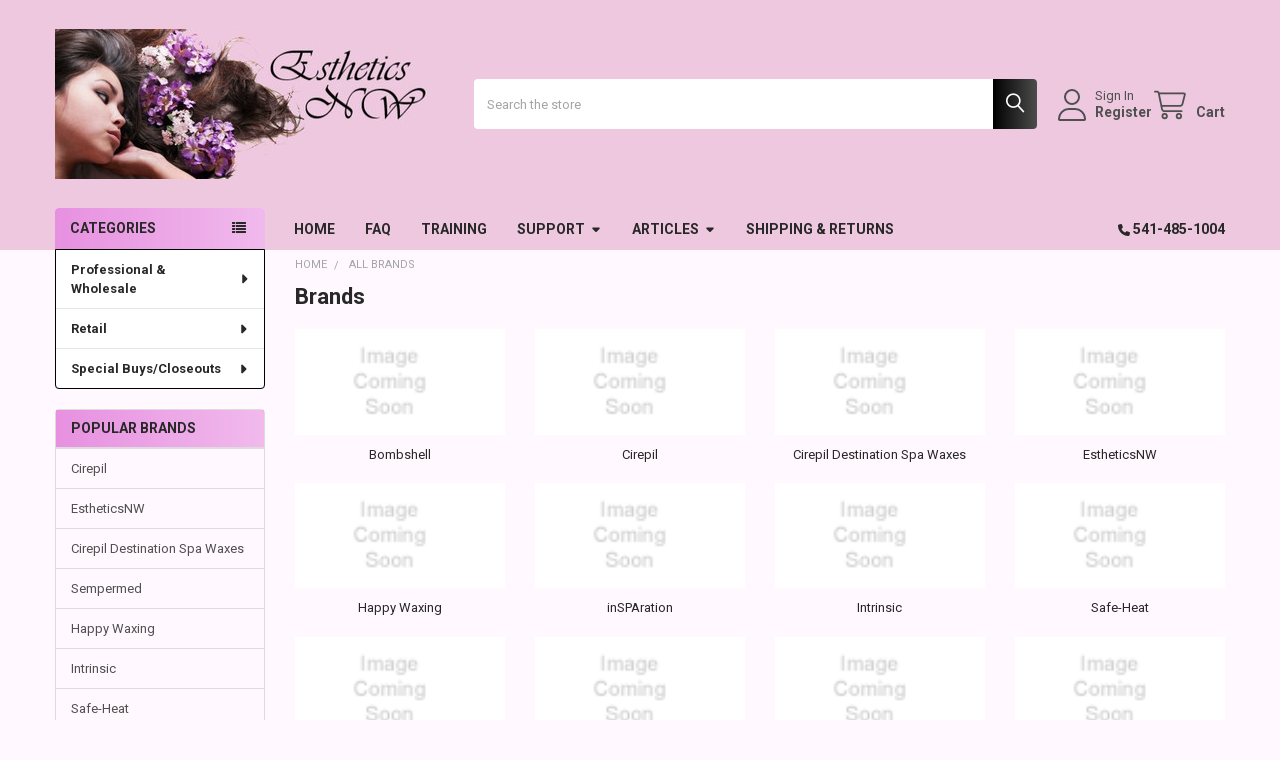

--- FILE ---
content_type: text/html; charset=UTF-8
request_url: https://www.estheticsnw.com/brands/
body_size: 17318
content:
    <!DOCTYPE html>
<html class="no-js" lang="en">
        <head>
        <title>EstheticsNW.com Brands</title>
        <link rel="dns-prefetch preconnect" href="https://cdn11.bigcommerce.com/s-ed8b0" crossorigin><link rel="dns-prefetch preconnect" href="https://fonts.googleapis.com/" crossorigin><link rel="dns-prefetch preconnect" href="https://fonts.gstatic.com/" crossorigin>
        <meta name="keywords" content="Cirepil, Cirepil wax, escential wax, Bombshell wax, low temperature wax"><link rel='canonical' href='https://estheticsnw.com/brands/' /><meta name='platform' content='bigcommerce.stencil' />
        
         

        <link href="https://cdn11.bigcommerce.com/s-ed8b0/product_images/favicon.ico" rel="shortcut icon">
        <meta name="viewport" content="width=device-width, initial-scale=1">

        <script nonce="">
            document.documentElement.className = document.documentElement.className.replace('no-js', 'js');
        </script>

        <script nonce="">
    function browserSupportsAllFeatures() {
        return window.Promise
            && window.fetch
            && window.URL
            && window.URLSearchParams
            && window.WeakMap
            // object-fit support
            && ('objectFit' in document.documentElement.style);
    }

    function loadScript(src) {
        var js = document.createElement('script');
        js.src = src;
        js.nonce = '';
        js.onerror = function () {
            console.error('Failed to load polyfill script ' + src);
        };
        document.head.appendChild(js);
    }

    if (!browserSupportsAllFeatures()) {
        loadScript('https://cdn11.bigcommerce.com/s-ed8b0/stencil/8fe9cfc0-d2ac-013d-a7ef-5283c4998bc2/e/531fb1f0-ff16-0136-1e18-5dc46172b53c/dist/theme-bundle.polyfills.js');
    }
</script>
        <script nonce="">window.consentManagerTranslations = `{"locale":"en","locales":{"consent_manager.data_collection_warning":"en","consent_manager.accept_all_cookies":"en","consent_manager.gdpr_settings":"en","consent_manager.data_collection_preferences":"en","consent_manager.manage_data_collection_preferences":"en","consent_manager.use_data_by_cookies":"en","consent_manager.data_categories_table":"en","consent_manager.allow":"en","consent_manager.accept":"en","consent_manager.deny":"en","consent_manager.dismiss":"en","consent_manager.reject_all":"en","consent_manager.category":"en","consent_manager.purpose":"en","consent_manager.functional_category":"en","consent_manager.functional_purpose":"en","consent_manager.analytics_category":"en","consent_manager.analytics_purpose":"en","consent_manager.targeting_category":"en","consent_manager.advertising_category":"en","consent_manager.advertising_purpose":"en","consent_manager.essential_category":"en","consent_manager.esential_purpose":"en","consent_manager.yes":"en","consent_manager.no":"en","consent_manager.not_available":"en","consent_manager.cancel":"en","consent_manager.save":"en","consent_manager.back_to_preferences":"en","consent_manager.close_without_changes":"en","consent_manager.unsaved_changes":"en","consent_manager.by_using":"en","consent_manager.agree_on_data_collection":"en","consent_manager.change_preferences":"en","consent_manager.cancel_dialog_title":"en","consent_manager.privacy_policy":"en","consent_manager.allow_category_tracking":"en","consent_manager.disallow_category_tracking":"en"},"translations":{"consent_manager.data_collection_warning":"We use cookies (and other similar technologies) to collect data to improve your shopping experience.","consent_manager.accept_all_cookies":"Accept All Cookies","consent_manager.gdpr_settings":"Settings","consent_manager.data_collection_preferences":"Website Data Collection Preferences","consent_manager.manage_data_collection_preferences":"Manage Website Data Collection Preferences","consent_manager.use_data_by_cookies":" uses data collected by cookies and JavaScript libraries to improve your shopping experience.","consent_manager.data_categories_table":"The table below outlines how we use this data by category. To opt out of a category of data collection, select 'No' and save your preferences.","consent_manager.allow":"Allow","consent_manager.accept":"Accept","consent_manager.deny":"Deny","consent_manager.dismiss":"Dismiss","consent_manager.reject_all":"Reject all","consent_manager.category":"Category","consent_manager.purpose":"Purpose","consent_manager.functional_category":"Functional","consent_manager.functional_purpose":"Enables enhanced functionality, such as videos and live chat. If you do not allow these, then some or all of these functions may not work properly.","consent_manager.analytics_category":"Analytics","consent_manager.analytics_purpose":"Provide statistical information on site usage, e.g., web analytics so we can improve this website over time.","consent_manager.targeting_category":"Targeting","consent_manager.advertising_category":"Advertising","consent_manager.advertising_purpose":"Used to create profiles or personalize content to enhance your shopping experience.","consent_manager.essential_category":"Essential","consent_manager.esential_purpose":"Essential for the site and any requested services to work, but do not perform any additional or secondary function.","consent_manager.yes":"Yes","consent_manager.no":"No","consent_manager.not_available":"N/A","consent_manager.cancel":"Cancel","consent_manager.save":"Save","consent_manager.back_to_preferences":"Back to Preferences","consent_manager.close_without_changes":"You have unsaved changes to your data collection preferences. Are you sure you want to close without saving?","consent_manager.unsaved_changes":"You have unsaved changes","consent_manager.by_using":"By using our website, you're agreeing to our","consent_manager.agree_on_data_collection":"By using our website, you're agreeing to the collection of data as described in our ","consent_manager.change_preferences":"You can change your preferences at any time","consent_manager.cancel_dialog_title":"Are you sure you want to cancel?","consent_manager.privacy_policy":"Privacy Policy","consent_manager.allow_category_tracking":"Allow [CATEGORY_NAME] tracking","consent_manager.disallow_category_tracking":"Disallow [CATEGORY_NAME] tracking"}}`;</script>

        <script nonce="">
            window.lazySizesConfig = window.lazySizesConfig || {};
            window.lazySizesConfig.loadMode = 1;
        </script>
        <script async src="https://cdn11.bigcommerce.com/s-ed8b0/stencil/8fe9cfc0-d2ac-013d-a7ef-5283c4998bc2/e/531fb1f0-ff16-0136-1e18-5dc46172b53c/dist/theme-bundle.head_async.js" nonce=""></script>

            <link href="https://fonts.googleapis.com/css?family=Roboto:700,400,500&display=block" rel="stylesheet">
            <script async src="https://cdn11.bigcommerce.com/s-ed8b0/stencil/8fe9cfc0-d2ac-013d-a7ef-5283c4998bc2/e/531fb1f0-ff16-0136-1e18-5dc46172b53c/dist/theme-bundle.font.js" nonce=""></script>
            <link data-stencil-stylesheet href="https://cdn11.bigcommerce.com/s-ed8b0/stencil/8fe9cfc0-d2ac-013d-a7ef-5283c4998bc2/e/531fb1f0-ff16-0136-1e18-5dc46172b53c/css/theme-cc917c70-f9f7-013d-372e-02a127530322.css" rel="stylesheet">
            <!-- Start Tracking Code for analytics_googleanalytics -->

<script type="text/javascript">

  var _gaq = _gaq || [];
  _gaq.push(['_setAccount', 'UA-1772358-1']);
  _gaq.push(['_trackPageview']);

  (function() {
    var ga = document.createElement('script'); ga.type = 'text/javascript'; ga.async = true;
    ga.src = ('https:' == document.location.protocol ? 'https://ssl' : 'http://www') + '.google-analytics.com/ga.js';
    var s = document.getElementsByTagName('script')[0]; s.parentNode.insertBefore(ga, s);
  })();

</script>

<script>(function(w,d,t,r,u){var f,n,i;w[u]=w[u]||[],f=function(){var o={ti:"4058442"};o.q=w[u],w[u]=new UET(o),w[u].push("pageLoad")},n=d.createElement(t),n.src=r,n.async=1,n.onload=n.onreadystatechange=function(){var s=this.readyState;s&&s!=="loaded"&&s!=="complete"||(f(),n.onload=n.onreadystatechange=null)},i=d.getElementsByTagName(t)[0],i.parentNode.insertBefore(n,i)})(window,document,"script","//bat.bing.com/bat.js","uetq");</script><noscript><img src="//bat.bing.com/action/0?ti=4058442&Ver=2" height="0" width="0" style="display:none; visibility: hidden;" /></noscript>

<!-- End Tracking Code for analytics_googleanalytics -->

<!-- Start Tracking Code for analytics_googleanalytics4 -->

<script data-cfasync="false" src="https://cdn11.bigcommerce.com/shared/js/google_analytics4_bodl_subscribers-358423becf5d870b8b603a81de597c10f6bc7699.js" integrity="sha256-gtOfJ3Avc1pEE/hx6SKj/96cca7JvfqllWA9FTQJyfI=" crossorigin="anonymous"></script>
<script data-cfasync="false">
  (function () {
    window.dataLayer = window.dataLayer || [];

    function gtag(){
        dataLayer.push(arguments);
    }

    function initGA4(event) {
         function setupGtag() {
            function configureGtag() {
                gtag('js', new Date());
                gtag('set', 'developer_id.dMjk3Nj', true);
                gtag('config', 'G-37CZZ94WDL');
            }

            var script = document.createElement('script');

            script.src = 'https://www.googletagmanager.com/gtag/js?id=G-37CZZ94WDL';
            script.async = true;
            script.onload = configureGtag;

            document.head.appendChild(script);
        }

        setupGtag();

        if (typeof subscribeOnBodlEvents === 'function') {
            subscribeOnBodlEvents('G-37CZZ94WDL', false);
        }

        window.removeEventListener(event.type, initGA4);
    }

    

    var eventName = document.readyState === 'complete' ? 'consentScriptsLoaded' : 'DOMContentLoaded';
    window.addEventListener(eventName, initGA4, false);
  })()
</script>

<!-- End Tracking Code for analytics_googleanalytics4 -->

<!-- Start Tracking Code for analytics_siteverification -->

<meta name="google-site-verification" content="Elg9XGTQ6IH4A3G0YqWiTdh9KrkUxqdIGbvQlFwt4rc" />

<!-- End Tracking Code for analytics_siteverification -->


<script type="text/javascript" src="https://checkout-sdk.bigcommerce.com/v1/loader.js" defer ></script>
<script type="text/javascript">
var BCData = {};
</script>

 <script data-cfasync="false" src="https://microapps.bigcommerce.com/bodl-events/1.9.4/index.js" integrity="sha256-Y0tDj1qsyiKBRibKllwV0ZJ1aFlGYaHHGl/oUFoXJ7Y=" nonce="" crossorigin="anonymous"></script>
 <script data-cfasync="false" nonce="">

 (function() {
    function decodeBase64(base64) {
       const text = atob(base64);
       const length = text.length;
       const bytes = new Uint8Array(length);
       for (let i = 0; i < length; i++) {
          bytes[i] = text.charCodeAt(i);
       }
       const decoder = new TextDecoder();
       return decoder.decode(bytes);
    }
    window.bodl = JSON.parse(decodeBase64("[base64]"));
 })()

 </script>

<script nonce="">
(function () {
    var xmlHttp = new XMLHttpRequest();

    xmlHttp.open('POST', 'https://bes.gcp.data.bigcommerce.com/nobot');
    xmlHttp.setRequestHeader('Content-Type', 'application/json');
    xmlHttp.send('{"store_id":"251613","timezone_offset":"-8.0","timestamp":"2026-01-26T06:35:24.93801200Z","visit_id":"3d8e2a88-3c63-4794-8034-ebd228d1c8fb","channel_id":1}');
})();
</script>

        

        <!-- snippet location htmlhead -->

         
    </head>
    <body class="csscolumns papaSupermarket-layout--left-sidebar
        papaSupermarket-style--
        papaSupermarket-pageType--brands
        papaSupermarket-page--pages-brands
        emthemesModez-productUniform
        
        papaSupermarket--showAllCategoriesMenu
        
        
        
        
        
        
        " id="topOfPage">


        <!-- snippet location header -->
        <svg data-src="https://cdn11.bigcommerce.com/s-ed8b0/stencil/8fe9cfc0-d2ac-013d-a7ef-5283c4998bc2/e/531fb1f0-ff16-0136-1e18-5dc46172b53c/img/icon-sprite.svg" class="icons-svg-sprite"></svg>

        <header class="header" role="banner" >
    <a href="#" class="mobileMenu-toggle" data-mobile-menu-toggle="menu">
        <span class="mobileMenu-toggleIcon">Toggle menu</span>
    </a>


    <div class="emthemesModez-header-userSection emthemesModez-header-userSection--logo-left">
        <div class="container">
                <div class="header-logo header-logo--left">
                    <a href="https://estheticsnw.com/" data-instantload='{"page":"home"}'>
            <div class="header-logo-image-container">
                <img class="header-logo-image" src="https://cdn11.bigcommerce.com/s-ed8b0/images/stencil/400x150/enw_header_supermarket_bold_lightpink_1547006624__63409.original.jpg" srcset="https://cdn11.bigcommerce.com/s-ed8b0/images/stencil/400x150/enw_header_supermarket_bold_lightpink_1547006624__63409.original.jpg 1x, https://cdn11.bigcommerce.com/s-ed8b0/images/stencil/800w/enw_header_supermarket_bold_lightpink_1547006624__63409.original.jpg 2x" alt="Estheticsnw.com" title="Estheticsnw.com">
            </div>
</a>
                </div>

            <nav class="navUser">
    
    <ul class="navUser-section navUser-section--alt">
        <li class="navUser-item navUser-item--recentlyViewed">
            <a class="navUser-action navUser-action--recentlyViewed" href="#recently-viewed" data-dropdown="recently-viewed-dropdown" data-options="align:right" title="Recently Viewed" style="display:none">
                <i class="icon"><svg><use href="#icon-recent-list" /></svg></i>
                <span class="navUser-item-recentlyViewedLabel"><span class='firstword'>Recently </span>Viewed</span>
            </a>
            <div class="dropdown-menu" id="recently-viewed-dropdown" data-dropdown-content aria-hidden="true"></div>
        </li>


        

            <li class="navUser-item navUser-item--account">
                <i class="icon"><svg><use href="#icon-user" /></svg></i>
                <span class="navUser-actions">
                        <span class="navUser-subtitle">
                            <a class="navUser-action" href="/login.php">
                                <span class="navUser-item-loginLabel">Sign In</span>
                            </a>
                        </span>
                            <a class="navUser-action" href="/login.php?action=create_account">Register</a>
                </span>
            </li>

        <li class="navUser-item navUser-item--cart">
            <a
                class="navUser-action navUser-action--cart"
                data-cart-preview
                data-dropdown="cart-preview-dropdown"
                data-options="align:right"
                href="/cart.php"
                title="Cart">
                <i class="icon"><svg><use href="#icon-cart" /></svg></i>
                <span class="_rows">
                    <span class="countPill cart-quantity"></span>
                    <span class="navUser-item-cartLabel">Cart</span>
                </span>
            </a>

            <div class="dropdown-menu" id="cart-preview-dropdown" data-dropdown-content aria-hidden="true"></div>
        </li>
    </ul>
</nav>

            <div class="emthemesModez-quickSearch" data-prevent-quick-search-close>
    <!-- snippet location forms_search -->
    <form class="form" action="/search.php">
        <fieldset class="form-fieldset">
            <div class="form-field">
                <label class="is-srOnly" for="search_query">Search</label>
                <div class="form-prefixPostfix wrap">
                    <input class="form-input" data-search-quick name="search_query" id="search_query" data-error-message="Search field cannot be empty." placeholder="Search the store" autocomplete="off">
                    <input type="submit" class="button button--primary form-prefixPostfix-button--postfix" value="Search" />
                </div>
            </div>
        </fieldset>
    </form>
</div>        </div>
    </div>

    <div class="navPages-container" id="menu" data-menu>
        <div class="container">
            <nav class="navPages">

        <div class="emthemesModez-navPages-verticalCategories-container">
            <a class="navPages-action has-subMenu" role="none">Categories</a>
            <div class="emthemesModez-verticalCategories is-open " id="emthemesModez-verticalCategories" data-emthemesmodez-fix-height="emthemesModez-section1-container">
                <ul class="navPages-list navPages-list--categories">

                            <li class="navPages-item">
                                <a class="navPages-action has-subMenu " href="https://www.estheticsnw.com/professional/"
    data-instantload
    
    data-collapsible="navPages-32"
    data-collapsible-disabled-breakpoint="medium"
    data-collapsible-disabled-state="open"
    data-collapsible-enabled-state="closed">
    Professional &amp; Wholesale <i class="icon navPages-action-moreIcon" aria-hidden="true"><svg><use href="#icon-caret-down" /></svg></i>
</a>
<div class="navPage-subMenu
    " id="navPages-32" aria-hidden="true" tabindex="-1">
    <ul class="navPage-subMenu-list">
        <li class="navPage-subMenu-item">
            <a class="navPage-subMenu-action navPages-action" href="https://www.estheticsnw.com/professional/" data-instantload>All Professional &amp; Wholesale</a>
        </li>
            <li class="navPage-subMenu-item">
                    <a
                        class="navPage-subMenu-action navPages-action has-subMenu"
                        href="https://www.estheticsnw.com/wax.htm"
                        data-instantload
                        
                        data-collapsible="navPages-19"
                        data-collapsible-disabled-breakpoint="medium"
                        data-collapsible-disabled-state="open"
                        data-collapsible-enabled-state="closed">
                        Cirepil Depilatory Wax <i class="icon navPages-action-moreIcon" aria-hidden="true"><svg><use href="#icon-caret-down" /></svg></i>
                    </a>
                    <ul class="navPage-childList" id="navPages-19">
                        <li class="navPage-childList-item">
                            <a class="navPage-childList-action navPages-action" href="https://www.estheticsnw.com/wax.htm" data-instantload>All Cirepil Depilatory Wax</a>
                        </li>
                        <li class="navPage-childList-item">
                                <a
        class="navPage-childList-action navPages-action has-subMenu" 
        href="https://www.estheticsnw.com/waxes.htm"
        data-instantload
        
        data-collapsible="navPages-52"
        data-collapsible-disabled-breakpoint="medium"
        data-collapsible-disabled-state="open"
        data-collapsible-enabled-state="closed">
        Cirepil Waxes <i class="icon navPages-action-moreIcon" aria-hidden="true"><svg><use href="#icon-caret-down" /></svg></i>
    </a>
    <ul class="navPage-childList" id="navPages-52">
        <li class="navPage-childList-item">
            <a class="navPage-childList-action navPages-action" data-instantload href="https://www.estheticsnw.com/waxes.htm">All Cirepil Waxes</a>
        </li>
            <li class="navPage-childList-item">
                    <a class="navPage-childList-action navPages-action" data-instantload href="https://www.estheticsnw.com/cirepil800g/" >Cirepil800g</a>
            </li>
    </ul>
                        </li>
                        <li class="navPage-childList-item">
                                <a class="navPage-childList-action navPages-action" data-instantload href="https://www.estheticsnw.com/oilsand.htm" >Cirepil Oils and Lotions</a>
                        </li>
                        <li class="navPage-childList-item">
                                <a class="navPage-childList-action navPages-action" data-instantload href="https://www.estheticsnw.com/cirepil-destination-waxes/" >Cirepil Destination Waxes</a>
                        </li>
                        <li class="navPage-childList-item">
                                <a class="navPage-childList-action navPages-action" data-instantload href="https://www.estheticsnw.com/eScential_waxes.htm" >eScential Depilatory Waxes</a>
                        </li>
                    </ul>
            </li>
            <li class="navPage-subMenu-item">
                    <a
                        class="navPage-subMenu-action navPages-action has-subMenu"
                        href="https://www.estheticsnw.com/bulkform.htm"
                        data-instantload
                        
                        data-collapsible="navPages-62"
                        data-collapsible-disabled-breakpoint="medium"
                        data-collapsible-disabled-state="open"
                        data-collapsible-enabled-state="closed">
                        Bulk Order Page <i class="icon navPages-action-moreIcon" aria-hidden="true"><svg><use href="#icon-caret-down" /></svg></i>
                    </a>
                    <ul class="navPage-childList" id="navPages-62">
                        <li class="navPage-childList-item">
                            <a class="navPage-childList-action navPages-action" href="https://www.estheticsnw.com/bulkform.htm" data-instantload>All Bulk Order Page</a>
                        </li>
                        <li class="navPage-childList-item">
                                <a class="navPage-childList-action navPages-action" data-instantload href="https://www.estheticsnw.com/salon-wholesale-case-items-only/" >Case Items Only</a>
                        </li>
                    </ul>
            </li>
            <li class="navPage-subMenu-item">
                    <a
                        class="navPage-subMenu-action navPages-action has-subMenu"
                        href="https://www.estheticsnw.com/depilatory_wax_accessories.htm"
                        data-instantload
                        
                        data-collapsible="navPages-20"
                        data-collapsible-disabled-breakpoint="medium"
                        data-collapsible-disabled-state="open"
                        data-collapsible-enabled-state="closed">
                        Strips, Spatulas, Gloves <i class="icon navPages-action-moreIcon" aria-hidden="true"><svg><use href="#icon-caret-down" /></svg></i>
                    </a>
                    <ul class="navPage-childList" id="navPages-20">
                        <li class="navPage-childList-item">
                            <a class="navPage-childList-action navPages-action" href="https://www.estheticsnw.com/depilatory_wax_accessories.htm" data-instantload>All Strips, Spatulas, Gloves</a>
                        </li>
                        <li class="navPage-childList-item">
                                <a class="navPage-childList-action navPages-action" data-instantload href="https://www.estheticsnw.com/gloves/" >Gloves</a>
                        </li>
                        <li class="navPage-childList-item">
                                <a class="navPage-childList-action navPages-action" data-instantload href="https://www.estheticsnw.com/spatulas-for-wax-application/" >Spatulas for Wax Application</a>
                        </li>
                        <li class="navPage-childList-item">
                                <a class="navPage-childList-action navPages-action" data-instantload href="https://www.estheticsnw.com/wax-removal-strips/" >Wax Removal Strips</a>
                        </li>
                    </ul>
            </li>
            <li class="navPage-subMenu-item">
                    <a class="navPage-subMenu-action navPages-action" href="https://www.estheticsnw.com/waxwarmers.htm" data-instantload >Wax Warmers, Wax Heaters, and Accessories</a>
            </li>
            <li class="navPage-subMenu-item">
                    <a class="navPage-subMenu-action navPages-action" href="https://www.estheticsnw.com/tattoo-aids/" data-instantload >Tattoo Aids</a>
            </li>
    </ul>
</div>
                            </li>
                            <li class="navPages-item">
                                <a class="navPages-action has-subMenu " href="https://www.estheticsnw.com/personal.htm"
    data-instantload
    
    data-collapsible="navPages-33"
    data-collapsible-disabled-breakpoint="medium"
    data-collapsible-disabled-state="open"
    data-collapsible-enabled-state="closed">
    Retail <i class="icon navPages-action-moreIcon" aria-hidden="true"><svg><use href="#icon-caret-down" /></svg></i>
</a>
<div class="navPage-subMenu
    " id="navPages-33" aria-hidden="true" tabindex="-1">
    <ul class="navPage-subMenu-list">
        <li class="navPage-subMenu-item">
            <a class="navPage-subMenu-action navPages-action" href="https://www.estheticsnw.com/personal.htm" data-instantload>All Retail</a>
        </li>
            <li class="navPage-subMenu-item">
                    <a class="navPage-subMenu-action navPages-action" href="https://www.estheticsnw.com/happy-waxing/" data-instantload >Happy Waxing</a>
            </li>
    </ul>
</div>
                            </li>
                            <li class="navPages-item">
                                <a class="navPages-action has-subMenu " href="https://www.estheticsnw.com/special_buys_closeouts_sales.htm"
    data-instantload
    
    data-collapsible="navPages-75"
    data-collapsible-disabled-breakpoint="medium"
    data-collapsible-disabled-state="open"
    data-collapsible-enabled-state="closed">
    Special Buys/Closeouts <i class="icon navPages-action-moreIcon" aria-hidden="true"><svg><use href="#icon-caret-down" /></svg></i>
</a>
<div class="navPage-subMenu
    " id="navPages-75" aria-hidden="true" tabindex="-1">
    <ul class="navPage-subMenu-list">
        <li class="navPage-subMenu-item">
            <a class="navPage-subMenu-action navPages-action" href="https://www.estheticsnw.com/special_buys_closeouts_sales.htm" data-instantload>All Special Buys/Closeouts</a>
        </li>
            <li class="navPage-subMenu-item">
                    <a class="navPage-subMenu-action navPages-action" href="https://www.estheticsnw.com/january-2026-specials/" data-instantload >January 2026 Specials</a>
            </li>
    </ul>
</div>
                            </li>
                    
                </ul>
            </div>
        </div>
    
    
        <ul class="navPages-list">
                <li class="navPages-item">
                    <a class="navPages-action" data-instantload href="https://www.estheticsnw.com">Home</a>
                </li>
                <li class="navPages-item">
                    <a class="navPages-action" data-instantload href="https://www.estheticsnw.com/faq/">FAQ</a>
                </li>
                <li class="navPages-item">
                    <a class="navPages-action" data-instantload href="https://www.estheticsnw.com/training/">Training</a>
                </li>
                <li class="navPages-item">
                    <a class="navPages-action has-subMenu" href="https://www.estheticsnw.com/support/" 
    data-instantload
    data-collapsible="navPages-page-3"
    data-collapsible-disabled-breakpoint="medium"
    data-collapsible-disabled-state="open"
    data-collapsible-enabled-state="closed">
    Support <i class="icon navPages-action-moreIcon" aria-hidden="true"><svg><use href="#icon-caret-down" /></svg></i>
</a>
<div class="navPage-subMenu navPage-subMenu--standard" id="navPages-page-3" aria-hidden="true" tabindex="-1">
    <ul class="navPage-subMenu-list">
        <li class="navPage-subMenu-item">
            <a class="navPage-subMenu-action navPages-action" data-instantload href="https://www.estheticsnw.com/support/">Support</a>
        </li>
            <li class="navPage-subMenu-item">
                    <a class="navPage-subMenu-action navPages-action" data-instantload href="https://www.estheticsnw.com/esthetics-permanent-cosmetics-continuing-education/">Esthetics &amp; Permanent Cosmetics Continuing Education </a>
            </li>
            <li class="navPage-subMenu-item">
                    <a class="navPage-subMenu-action navPages-action" data-instantload href="https://www.estheticsnw.com/contactus.htm">Contact Us</a>
            </li>
            <li class="navPage-subMenu-item">
                    <a class="navPage-subMenu-action navPages-action" data-instantload href="https://www.estheticsnw.com/safety-data-sheets/">Safety Data Sheets</a>
            </li>
            <li class="navPage-subMenu-item">
                    <a class="navPage-subMenu-action navPages-action" data-instantload href="https://www.jcpwellnesscopy.com/">Consulting</a>
            </li>
            <li class="navPage-subMenu-item">
                    <a class="navPage-subMenu-action navPages-action" data-instantload href="https://www.estheticsnw.com/cirepil-media/">Cirepil Media </a>
            </li>
    </ul>
</div>
                </li>
                <li class="navPages-item">
                    <a class="navPages-action has-subMenu" href="https://www.estheticsnw.com/articles/" 
    data-instantload
    data-collapsible="navPages-page-4"
    data-collapsible-disabled-breakpoint="medium"
    data-collapsible-disabled-state="open"
    data-collapsible-enabled-state="closed">
    Articles <i class="icon navPages-action-moreIcon" aria-hidden="true"><svg><use href="#icon-caret-down" /></svg></i>
</a>
<div class="navPage-subMenu navPage-subMenu--standard" id="navPages-page-4" aria-hidden="true" tabindex="-1">
    <ul class="navPage-subMenu-list">
        <li class="navPage-subMenu-item">
            <a class="navPage-subMenu-action navPages-action" data-instantload href="https://www.estheticsnw.com/articles/">Articles</a>
        </li>
            <li class="navPage-subMenu-item">
                    <a class="navPage-subMenu-action navPages-action" data-instantload href="https://www.estheticsnw.com/blog/">Blog</a>
            </li>
            <li class="navPage-subMenu-item">
                    <a class="navPage-subMenu-action navPages-action" data-instantload href="https://www.estheticsnw.com/cirepil-product-usage/">Cirepil Product Usage</a>
            </li>
            <li class="navPage-subMenu-item">
                    <a class="navPage-subMenu-action navPages-action" data-instantload href="https://www.estheticsnw.com/got-hair-get-bare/">Overview of hair removal options</a>
            </li>
            <li class="navPage-subMenu-item">
                    <a class="navPage-subMenu-action navPages-action" data-instantload href="https://www.estheticsnw.com/the-new-direction-of-esthetics-esthetics-is-part-of-the-integrative-wellness-movement-its-not-just-facials-anymore/">The New Direction of Esthetics. </a>
            </li>
            <li class="navPage-subMenu-item">
                    <a class="navPage-subMenu-action navPages-action" data-instantload href="https://www.estheticsnw.com/safe-waxing/">Are you Waxing Safely?</a>
            </li>
            <li class="navPage-subMenu-item">
                    <a class="navPage-subMenu-action navPages-action" data-instantload href="https://www.estheticsnw.com/meeting-the-diverse-needs-of-your-clients/">Meeting Client Needs</a>
            </li>
            <li class="navPage-subMenu-item">
                    <a class="navPage-subMenu-action navPages-action" data-instantload href="https://www.estheticsnw.com/renting-verses-employment-for-estheticians/">Renting Verses Employment </a>
            </li>
            <li class="navPage-subMenu-item">
                    <a class="navPage-subMenu-action navPages-action" data-instantload href="https://www.estheticsnw.com/perception-the-real-value/">Perception – The REAL Value</a>
            </li>
            <li class="navPage-subMenu-item">
                    <a class="navPage-subMenu-action navPages-action" data-instantload href="https://www.estheticsnw.com/creating-the-perfect-menu/">Creating the perfect Menu</a>
            </li>
    </ul>
</div>
                </li>
                <li class="navPages-item">
                    <a class="navPages-action" data-instantload href="https://www.estheticsnw.com/shipping.htm">Shipping &amp; Returns</a>
                </li>
        </ul>
    <ul class="navPages-list navPages-list--user _showTopHeader">
            <li class="navPages-item">
                <a class="navPages-action" href="/login.php">Sign In</a>
                    <a class="navPages-action" href="/login.php?action=create_account">Register</a>
            </li>

        <li class="navPages-item navPages-item--phone">
            <a class="navPages-action" href="tel:541-485-1004">
                <i class="icon"><svg><use href="#icon-phone-solid" /></svg></i>
                <span>541-485-1004</span>
            </a>
        </li>
    </ul>

</nav>
        </div>
    </div>

    <div data-content-region="header_navigation_bottom--global"></div>
</header>

<div class="emthemesModez-quickSearch emthemesModez-quickSearch--mobileOnly" data-prevent-quick-search-close>
    <!-- snippet location forms_search -->
    <form class="form" action="/search.php">
        <fieldset class="form-fieldset">
            <div class="form-field">
                <label class="is-srOnly" for="search_query_mobile">Search</label>
                <div class="form-prefixPostfix wrap">
                    <input class="form-input" data-search-quick name="search_query" id="search_query_mobile" data-error-message="Search field cannot be empty." placeholder="Search the store" autocomplete="off">
                    <input type="submit" class="button button--primary form-prefixPostfix-button--postfix" value="Search" />
                </div>
            </div>
        </fieldset>
    </form>
</div>
<div class="dropdown dropdown--quickSearch" id="quickSearch" aria-hidden="true" tabindex="-1" data-prevent-quick-search-close>
    <div class="container">
        <section class="quickSearchResults" data-bind="html: results"></section>
    </div>
</div>
<div class="emthemesModez-overlay"></div>

<div data-content-region="header_bottom--global"></div>
<div data-content-region="header_bottom"></div>

        <div class="body" data-currency-code="USD">
     
    <div class="container">
        
<main class="page">

    <div class="page-sidebar">
        <nav class="navList navList--aside">
    <h2 class="is-srOnly">Sidebar</h2>
    <div data-content-region="home_sidebar_top--global"></div>
    <div data-content-region="home_sidebar_top"></div>

    <div class="sidebarBlock sidebarBlock--verticalCategories sidebarBlock--verticalAllCategories">
    <div class="emthemesModez-navPages-verticalCategories-container">
        <a class="navPages-action has-subMenu" role="none">Categories</a>
        <div class="emthemesModez-verticalCategories emthemesModez-verticalCategories--open" id="emthemesModez-verticalCategories-sidebar">
            <ul class="navPages-list navPages-list--categories">
                        <li class="navPages-item">
                            <a class="navPages-action has-subMenu " href="https://www.estheticsnw.com/professional/"
    data-instantload
    
    data-collapsible="navPages-32-sidebar"
    data-collapsible-disabled-breakpoint="medium"
    data-collapsible-disabled-state="open"
    data-collapsible-enabled-state="closed">
    Professional &amp; Wholesale <i class="icon navPages-action-moreIcon" aria-hidden="true"><svg><use href="#icon-caret-down" /></svg></i>
</a>
<div class="navPage-subMenu
    " id="navPages-32-sidebar" aria-hidden="true" tabindex="-1">
    <ul class="navPage-subMenu-list">
        <li class="navPage-subMenu-item">
            <a class="navPage-subMenu-action navPages-action" href="https://www.estheticsnw.com/professional/" data-instantload>All Professional &amp; Wholesale</a>
        </li>
            <li class="navPage-subMenu-item">
                    <a
                        class="navPage-subMenu-action navPages-action has-subMenu"
                        href="https://www.estheticsnw.com/wax.htm"
                        data-instantload
                        
                        data-collapsible="navPages-19-sidebar"
                        data-collapsible-disabled-breakpoint="medium"
                        data-collapsible-disabled-state="open"
                        data-collapsible-enabled-state="closed">
                        Cirepil Depilatory Wax <i class="icon navPages-action-moreIcon" aria-hidden="true"><svg><use href="#icon-caret-down" /></svg></i>
                    </a>
                    <ul class="navPage-childList" id="navPages-19-sidebar">
                        <li class="navPage-childList-item">
                            <a class="navPage-childList-action navPages-action" href="https://www.estheticsnw.com/wax.htm" data-instantload>All Cirepil Depilatory Wax</a>
                        </li>
                        <li class="navPage-childList-item">
                                <a
        class="navPage-childList-action navPages-action has-subMenu" 
        href="https://www.estheticsnw.com/waxes.htm"
        data-instantload
        
        data-collapsible="navPages-52-sidebar"
        data-collapsible-disabled-breakpoint="medium"
        data-collapsible-disabled-state="open"
        data-collapsible-enabled-state="closed">
        Cirepil Waxes <i class="icon navPages-action-moreIcon" aria-hidden="true"><svg><use href="#icon-caret-down" /></svg></i>
    </a>
    <ul class="navPage-childList" id="navPages-52-sidebar">
        <li class="navPage-childList-item">
            <a class="navPage-childList-action navPages-action" data-instantload href="https://www.estheticsnw.com/waxes.htm">All Cirepil Waxes</a>
        </li>
            <li class="navPage-childList-item">
                    <a class="navPage-childList-action navPages-action" data-instantload href="https://www.estheticsnw.com/cirepil800g/" >Cirepil800g</a>
            </li>
    </ul>
                        </li>
                        <li class="navPage-childList-item">
                                <a class="navPage-childList-action navPages-action" data-instantload href="https://www.estheticsnw.com/oilsand.htm" >Cirepil Oils and Lotions</a>
                        </li>
                        <li class="navPage-childList-item">
                                <a class="navPage-childList-action navPages-action" data-instantload href="https://www.estheticsnw.com/cirepil-destination-waxes/" >Cirepil Destination Waxes</a>
                        </li>
                        <li class="navPage-childList-item">
                                <a class="navPage-childList-action navPages-action" data-instantload href="https://www.estheticsnw.com/eScential_waxes.htm" >eScential Depilatory Waxes</a>
                        </li>
                    </ul>
            </li>
            <li class="navPage-subMenu-item">
                    <a
                        class="navPage-subMenu-action navPages-action has-subMenu"
                        href="https://www.estheticsnw.com/bulkform.htm"
                        data-instantload
                        
                        data-collapsible="navPages-62-sidebar"
                        data-collapsible-disabled-breakpoint="medium"
                        data-collapsible-disabled-state="open"
                        data-collapsible-enabled-state="closed">
                        Bulk Order Page <i class="icon navPages-action-moreIcon" aria-hidden="true"><svg><use href="#icon-caret-down" /></svg></i>
                    </a>
                    <ul class="navPage-childList" id="navPages-62-sidebar">
                        <li class="navPage-childList-item">
                            <a class="navPage-childList-action navPages-action" href="https://www.estheticsnw.com/bulkform.htm" data-instantload>All Bulk Order Page</a>
                        </li>
                        <li class="navPage-childList-item">
                                <a class="navPage-childList-action navPages-action" data-instantload href="https://www.estheticsnw.com/salon-wholesale-case-items-only/" >Case Items Only</a>
                        </li>
                    </ul>
            </li>
            <li class="navPage-subMenu-item">
                    <a
                        class="navPage-subMenu-action navPages-action has-subMenu"
                        href="https://www.estheticsnw.com/depilatory_wax_accessories.htm"
                        data-instantload
                        
                        data-collapsible="navPages-20-sidebar"
                        data-collapsible-disabled-breakpoint="medium"
                        data-collapsible-disabled-state="open"
                        data-collapsible-enabled-state="closed">
                        Strips, Spatulas, Gloves <i class="icon navPages-action-moreIcon" aria-hidden="true"><svg><use href="#icon-caret-down" /></svg></i>
                    </a>
                    <ul class="navPage-childList" id="navPages-20-sidebar">
                        <li class="navPage-childList-item">
                            <a class="navPage-childList-action navPages-action" href="https://www.estheticsnw.com/depilatory_wax_accessories.htm" data-instantload>All Strips, Spatulas, Gloves</a>
                        </li>
                        <li class="navPage-childList-item">
                                <a class="navPage-childList-action navPages-action" data-instantload href="https://www.estheticsnw.com/gloves/" >Gloves</a>
                        </li>
                        <li class="navPage-childList-item">
                                <a class="navPage-childList-action navPages-action" data-instantload href="https://www.estheticsnw.com/spatulas-for-wax-application/" >Spatulas for Wax Application</a>
                        </li>
                        <li class="navPage-childList-item">
                                <a class="navPage-childList-action navPages-action" data-instantload href="https://www.estheticsnw.com/wax-removal-strips/" >Wax Removal Strips</a>
                        </li>
                    </ul>
            </li>
            <li class="navPage-subMenu-item">
                    <a class="navPage-subMenu-action navPages-action" href="https://www.estheticsnw.com/waxwarmers.htm" data-instantload >Wax Warmers, Wax Heaters, and Accessories</a>
            </li>
            <li class="navPage-subMenu-item">
                    <a class="navPage-subMenu-action navPages-action" href="https://www.estheticsnw.com/tattoo-aids/" data-instantload >Tattoo Aids</a>
            </li>
    </ul>
</div>
                        </li>
                        <li class="navPages-item">
                            <a class="navPages-action has-subMenu " href="https://www.estheticsnw.com/personal.htm"
    data-instantload
    
    data-collapsible="navPages-33-sidebar"
    data-collapsible-disabled-breakpoint="medium"
    data-collapsible-disabled-state="open"
    data-collapsible-enabled-state="closed">
    Retail <i class="icon navPages-action-moreIcon" aria-hidden="true"><svg><use href="#icon-caret-down" /></svg></i>
</a>
<div class="navPage-subMenu
    " id="navPages-33-sidebar" aria-hidden="true" tabindex="-1">
    <ul class="navPage-subMenu-list">
        <li class="navPage-subMenu-item">
            <a class="navPage-subMenu-action navPages-action" href="https://www.estheticsnw.com/personal.htm" data-instantload>All Retail</a>
        </li>
            <li class="navPage-subMenu-item">
                    <a class="navPage-subMenu-action navPages-action" href="https://www.estheticsnw.com/happy-waxing/" data-instantload >Happy Waxing</a>
            </li>
    </ul>
</div>
                        </li>
                        <li class="navPages-item">
                            <a class="navPages-action has-subMenu " href="https://www.estheticsnw.com/special_buys_closeouts_sales.htm"
    data-instantload
    
    data-collapsible="navPages-75-sidebar"
    data-collapsible-disabled-breakpoint="medium"
    data-collapsible-disabled-state="open"
    data-collapsible-enabled-state="closed">
    Special Buys/Closeouts <i class="icon navPages-action-moreIcon" aria-hidden="true"><svg><use href="#icon-caret-down" /></svg></i>
</a>
<div class="navPage-subMenu
    " id="navPages-75-sidebar" aria-hidden="true" tabindex="-1">
    <ul class="navPage-subMenu-list">
        <li class="navPage-subMenu-item">
            <a class="navPage-subMenu-action navPages-action" href="https://www.estheticsnw.com/special_buys_closeouts_sales.htm" data-instantload>All Special Buys/Closeouts</a>
        </li>
            <li class="navPage-subMenu-item">
                    <a class="navPage-subMenu-action navPages-action" href="https://www.estheticsnw.com/january-2026-specials/" data-instantload >January 2026 Specials</a>
            </li>
    </ul>
</div>
                        </li>
                            </ul>
        </div>
    </div>
</div>

    <div data-content-region="home_sidebar_below_menu--global"></div>
    <div data-content-region="home_sidebar_below_menu"></div>

        <div class="sidebarBlock sidebarBlock--navList sidebarBlock--brands sidebarBlock--mobileCollapsible">
    <h3 class="sidebarBlock-heading"
        data-collapsible="#brands-navList"
        data-collapsible-disabled-breakpoint="medium"
        data-collapsible-disabled-state="open"
        data-collapsible-enabled-state="closed">Popular Brands</h3>
    <ul id="brands-navList" class="navList">
        <li class="navList-item"><a class="navList-action" data-instantload href="https://estheticsnw.com/brands/Cirepil.html" title="Cirepil">Cirepil</a></li>
        <li class="navList-item"><a class="navList-action" data-instantload href="https://estheticsnw.com/brands/EstheticsNW.html" title="EstheticsNW">EstheticsNW</a></li>
        <li class="navList-item"><a class="navList-action" data-instantload href="https://estheticsnw.com/brands/Cirepil-Destination-Spa-Waxes.html" title="Cirepil Destination Spa Waxes">Cirepil Destination Spa Waxes</a></li>
        <li class="navList-item"><a class="navList-action" data-instantload href="https://estheticsnw.com/brands/Sempermed.html" title="Sempermed">Sempermed</a></li>
        <li class="navList-item"><a class="navList-action" data-instantload href="https://estheticsnw.com/happy-waxing-1/" title="Happy Waxing">Happy Waxing</a></li>
        <li class="navList-item"><a class="navList-action" data-instantload href="https://estheticsnw.com/brands/Intrinsic.html" title="Intrinsic">Intrinsic</a></li>
        <li class="navList-item"><a class="navList-action" data-instantload href="https://estheticsnw.com/brands/Safe%252dHeat.html" title="Safe-Heat">Safe-Heat</a></li>
        <li class="navList-item"><a class="navList-action" data-instantload href="https://estheticsnw.com/brands/Varies.html" title="Varies">Varies</a></li>
        <li class="navList-item"><a class="navList-action" data-instantload href="https://estheticsnw.com/brands/">View All</a></li>
    </ul>
</div> 
    <div data-content-region="home_sidebar_below_brands--global"></div>
    <div data-content-region="home_sidebar_below_brands"></div>

    <div data-emthemesmodez-remote-banner="emthemesModezBannersBlockSidebar01"></div>

    

        <div data-emthemesmodez-remote-banner="emthemesModezBannersBlockSidebar02"></div>

    <div data-content-region="home_sidebar_bottom"></div>
    <div data-content-region="home_sidebar_bottom--global"></div>
</nav>
    </div>

    <div class="page-content">
        <ul class="breadcrumbs">
            <li class="breadcrumb ">
                <a data-instantload href="https://estheticsnw.com/" class="breadcrumb-label">
                    <span>Home</span>
                </a>
            </li>
            <li class="breadcrumb is-active">
                <a data-instantload href="https://www.estheticsnw.com/brands/" class="breadcrumb-label">
                    <span>All Brands</span>
                </a>
            </li>
</ul>

<script type="application/ld+json" nonce="">
{
    "@context": "https://schema.org",
    "@type": "BreadcrumbList",
    "itemListElement":
    [
        {
            "@type": "ListItem",
            "position": 1,
            "item": {
                "@id": "https://estheticsnw.com/",
                "name": "Home"
            }
        },
        {
            "@type": "ListItem",
            "position": 2,
            "item": {
                "@id": "https://www.estheticsnw.com/brands/",
                "name": "All Brands"
            }
        }
    ]
}
</script>        <h1 class="page-heading">Brands</h1>
        <div data-content-region="brands_below_header--global"></div>
        <div data-content-region="brands_below_header"></div>


        <ul class="brandGrid" data-brands-list data-brands-list-next="" data-azbrands="azBrands">
                <li class="brand" data-brand-code="bombshell">
                    <article class="card ">
                        <figure class="card-figure">
                            <a href="https://estheticsnw.com/brands/Bombshell.html" data-instantload>
                                <div class="card-img-container">
                                        <img src="https://cdn11.bigcommerce.com/s-ed8b0/stencil/8fe9cfc0-d2ac-013d-a7ef-5283c4998bc2/e/531fb1f0-ff16-0136-1e18-5dc46172b53c/img/BrandDefault.gif" alt=""
    class="lazyload card-image"
    
     />                                </div>
                            </a>
                        </figure>
                        <div class="card-body">
                            <p class="card-title">
                                <a href="https://estheticsnw.com/brands/Bombshell.html" data-instantload>Bombshell</a>
                            </p>
                        </div>
                    </article>
                </li>
                <li class="brand" data-brand-code="cirepil">
                    <article class="card ">
                        <figure class="card-figure">
                            <a href="https://estheticsnw.com/brands/Cirepil.html" data-instantload>
                                <div class="card-img-container">
                                        <img src="https://cdn11.bigcommerce.com/s-ed8b0/stencil/8fe9cfc0-d2ac-013d-a7ef-5283c4998bc2/e/531fb1f0-ff16-0136-1e18-5dc46172b53c/img/BrandDefault.gif" alt=""
    class="lazyload card-image"
    
     />                                </div>
                            </a>
                        </figure>
                        <div class="card-body">
                            <p class="card-title">
                                <a href="https://estheticsnw.com/brands/Cirepil.html" data-instantload>Cirepil</a>
                            </p>
                        </div>
                    </article>
                </li>
                <li class="brand" data-brand-code="cirepil-destination-spa-waxes">
                    <article class="card ">
                        <figure class="card-figure">
                            <a href="https://estheticsnw.com/brands/Cirepil-Destination-Spa-Waxes.html" data-instantload>
                                <div class="card-img-container">
                                        <img src="https://cdn11.bigcommerce.com/s-ed8b0/stencil/8fe9cfc0-d2ac-013d-a7ef-5283c4998bc2/e/531fb1f0-ff16-0136-1e18-5dc46172b53c/img/BrandDefault.gif" alt=""
    class="lazyload card-image"
    
     />                                </div>
                            </a>
                        </figure>
                        <div class="card-body">
                            <p class="card-title">
                                <a href="https://estheticsnw.com/brands/Cirepil-Destination-Spa-Waxes.html" data-instantload>Cirepil Destination Spa Waxes</a>
                            </p>
                        </div>
                    </article>
                </li>
                <li class="brand" data-brand-code="estheticsnw">
                    <article class="card ">
                        <figure class="card-figure">
                            <a href="https://estheticsnw.com/brands/EstheticsNW.html" data-instantload>
                                <div class="card-img-container">
                                        <img src="https://cdn11.bigcommerce.com/s-ed8b0/stencil/8fe9cfc0-d2ac-013d-a7ef-5283c4998bc2/e/531fb1f0-ff16-0136-1e18-5dc46172b53c/img/BrandDefault.gif" alt=""
    class="lazyload card-image"
    
     />                                </div>
                            </a>
                        </figure>
                        <div class="card-body">
                            <p class="card-title">
                                <a href="https://estheticsnw.com/brands/EstheticsNW.html" data-instantload>EstheticsNW</a>
                            </p>
                        </div>
                    </article>
                </li>
                <li class="brand" data-brand-code="happy-waxing">
                    <article class="card ">
                        <figure class="card-figure">
                            <a href="https://estheticsnw.com/happy-waxing-1/" data-instantload>
                                <div class="card-img-container">
                                        <img src="https://cdn11.bigcommerce.com/s-ed8b0/stencil/8fe9cfc0-d2ac-013d-a7ef-5283c4998bc2/e/531fb1f0-ff16-0136-1e18-5dc46172b53c/img/BrandDefault.gif" alt=""
    class="lazyload card-image"
    
     />                                </div>
                            </a>
                        </figure>
                        <div class="card-body">
                            <p class="card-title">
                                <a href="https://estheticsnw.com/happy-waxing-1/" data-instantload>Happy Waxing</a>
                            </p>
                        </div>
                    </article>
                </li>
                <li class="brand" data-brand-code="insparation">
                    <article class="card ">
                        <figure class="card-figure">
                            <a href="https://estheticsnw.com/brands/inSPAration.html" data-instantload>
                                <div class="card-img-container">
                                        <img src="https://cdn11.bigcommerce.com/s-ed8b0/stencil/8fe9cfc0-d2ac-013d-a7ef-5283c4998bc2/e/531fb1f0-ff16-0136-1e18-5dc46172b53c/img/BrandDefault.gif" alt=""
    class="lazyload card-image"
    
     />                                </div>
                            </a>
                        </figure>
                        <div class="card-body">
                            <p class="card-title">
                                <a href="https://estheticsnw.com/brands/inSPAration.html" data-instantload>inSPAration</a>
                            </p>
                        </div>
                    </article>
                </li>
                <li class="brand" data-brand-code="intrinsic">
                    <article class="card ">
                        <figure class="card-figure">
                            <a href="https://estheticsnw.com/brands/Intrinsic.html" data-instantload>
                                <div class="card-img-container">
                                        <img src="https://cdn11.bigcommerce.com/s-ed8b0/stencil/8fe9cfc0-d2ac-013d-a7ef-5283c4998bc2/e/531fb1f0-ff16-0136-1e18-5dc46172b53c/img/BrandDefault.gif" alt=""
    class="lazyload card-image"
    
     />                                </div>
                            </a>
                        </figure>
                        <div class="card-body">
                            <p class="card-title">
                                <a href="https://estheticsnw.com/brands/Intrinsic.html" data-instantload>Intrinsic</a>
                            </p>
                        </div>
                    </article>
                </li>
                <li class="brand" data-brand-code="safe-heat">
                    <article class="card ">
                        <figure class="card-figure">
                            <a href="https://estheticsnw.com/brands/Safe%252dHeat.html" data-instantload>
                                <div class="card-img-container">
                                        <img src="https://cdn11.bigcommerce.com/s-ed8b0/stencil/8fe9cfc0-d2ac-013d-a7ef-5283c4998bc2/e/531fb1f0-ff16-0136-1e18-5dc46172b53c/img/BrandDefault.gif" alt=""
    class="lazyload card-image"
    
     />                                </div>
                            </a>
                        </figure>
                        <div class="card-body">
                            <p class="card-title">
                                <a href="https://estheticsnw.com/brands/Safe%252dHeat.html" data-instantload>Safe-Heat</a>
                            </p>
                        </div>
                    </article>
                </li>
                <li class="brand" data-brand-code="sempermed">
                    <article class="card ">
                        <figure class="card-figure">
                            <a href="https://estheticsnw.com/brands/Sempermed.html" data-instantload>
                                <div class="card-img-container">
                                        <img src="https://cdn11.bigcommerce.com/s-ed8b0/stencil/8fe9cfc0-d2ac-013d-a7ef-5283c4998bc2/e/531fb1f0-ff16-0136-1e18-5dc46172b53c/img/BrandDefault.gif" alt=""
    class="lazyload card-image"
    
     />                                </div>
                            </a>
                        </figure>
                        <div class="card-body">
                            <p class="card-title">
                                <a href="https://estheticsnw.com/brands/Sempermed.html" data-instantload>Sempermed</a>
                            </p>
                        </div>
                    </article>
                </li>
                <li class="brand" data-brand-code="spilo">
                    <article class="card ">
                        <figure class="card-figure">
                            <a href="https://estheticsnw.com/brands/Spilo.html" data-instantload>
                                <div class="card-img-container">
                                        <img src="https://cdn11.bigcommerce.com/s-ed8b0/stencil/8fe9cfc0-d2ac-013d-a7ef-5283c4998bc2/e/531fb1f0-ff16-0136-1e18-5dc46172b53c/img/BrandDefault.gif" alt=""
    class="lazyload card-image"
    
     />                                </div>
                            </a>
                        </figure>
                        <div class="card-body">
                            <p class="card-title">
                                <a href="https://estheticsnw.com/brands/Spilo.html" data-instantload>Spilo</a>
                            </p>
                        </div>
                    </article>
                </li>
                <li class="brand" data-brand-code="tizo-mineral-sunscreens">
                    <article class="card ">
                        <figure class="card-figure">
                            <a href="https://estheticsnw.com/tizo-mineral-sunscreens/" data-instantload>
                                <div class="card-img-container">
                                        <img src="https://cdn11.bigcommerce.com/s-ed8b0/stencil/8fe9cfc0-d2ac-013d-a7ef-5283c4998bc2/e/531fb1f0-ff16-0136-1e18-5dc46172b53c/img/BrandDefault.gif" alt=""
    class="lazyload card-image"
    
     />                                </div>
                            </a>
                        </figure>
                        <div class="card-body">
                            <p class="card-title">
                                <a href="https://estheticsnw.com/tizo-mineral-sunscreens/" data-instantload>TIZO Mineral Sunscreens</a>
                            </p>
                        </div>
                    </article>
                </li>
                <li class="brand" data-brand-code="tizo-photoceutical-skincare">
                    <article class="card ">
                        <figure class="card-figure">
                            <a href="https://estheticsnw.com/tizo-photoceutical-skincare/" data-instantload>
                                <div class="card-img-container">
                                        <img src="https://cdn11.bigcommerce.com/s-ed8b0/stencil/8fe9cfc0-d2ac-013d-a7ef-5283c4998bc2/e/531fb1f0-ff16-0136-1e18-5dc46172b53c/img/BrandDefault.gif" alt=""
    class="lazyload card-image"
    
     />                                </div>
                            </a>
                        </figure>
                        <div class="card-body">
                            <p class="card-title">
                                <a href="https://estheticsnw.com/tizo-photoceutical-skincare/" data-instantload>TIZO PHOTOCEUTICAL Skincare</a>
                            </p>
                        </div>
                    </article>
                </li>
                <li class="brand" data-brand-code="varies">
                    <article class="card ">
                        <figure class="card-figure">
                            <a href="https://estheticsnw.com/brands/Varies.html" data-instantload>
                                <div class="card-img-container">
                                        <img src="https://cdn11.bigcommerce.com/s-ed8b0/stencil/8fe9cfc0-d2ac-013d-a7ef-5283c4998bc2/e/531fb1f0-ff16-0136-1e18-5dc46172b53c/img/BrandDefault.gif" alt=""
    class="lazyload card-image"
    
     />                                </div>
                            </a>
                        </figure>
                        <div class="card-body">
                            <p class="card-title">
                                <a href="https://estheticsnw.com/brands/Varies.html" data-instantload>Varies</a>
                            </p>
                        </div>
                    </article>
                </li>
        </ul>
                <div data-content-region="brands_below_content"></div>
        <div data-content-region="brands_below_content--global"></div>
    </div>
</main>

    </div>
    <div id="modal" class="modal" data-reveal data-prevent-quick-search-close>
    <a href="#" class="modal-close" aria-label="Close" role="button">
        <svg class="icon"><use href="#icon-close" /></svg>
    </a>
    <div class="modal-content"></div>
    <div class="loadingOverlay"></div>
</div>

<div id="previewModal" class="modal modal--large" data-reveal>
    <a href="#" class="modal-close" aria-label="Close" role="button">
        <svg class="icon"><use href="#icon-close" /></svg>
    </a>
    <div class="modal-content"></div>
    <div class="loadingOverlay"></div>
</div>
    <div id="alert-modal" class="modal modal--alert modal--small" data-reveal data-prevent-quick-search-close>
    <div class="swal2-icon swal2-error swal2-icon-show"><span class="swal2-x-mark"><span class="swal2-x-mark-line-left"></span><span class="swal2-x-mark-line-right"></span></span></div>

    <div class="modal-content"></div>

    <div class="button-container"><button type="button" class="confirm button" data-reveal-close>OK</button></div>
</div>
</div>

<div class="scrollToTop">
    <a href="#topOfPage" class="button u-hiddenVisually" id="scrollToTopFloatingButton" title="Top of Page"><i class="fa fa-chevron-up"></i></a>
</div>        

<div data-content-region="footer_before"></div>
<div data-content-region="footer_before--global"></div>


<footer class="footer" role="contentinfo">
    <h2 class="is-srOnly">Footer</h2>
    <div class="emthemesModez-footer-topColumns-wrapper">
        <div class="container">
            <div class="emthemesModez-footer-topColumns">
                <div class="emthemesModez-footer-newsletter">
                    <div class="emthemesModez-newsletterSection emthemesModez-newsletterSection--hasSocials">
    <article class="emthemesModez-newsletterForm" data-section-type="newsletterSubscription">
        <h3 class="footer-info-heading">Subscribe to our newsletter</h3>

<form class="form" action="/subscribe.php" method="post">
    <fieldset class="form-fieldset">
        <input type="hidden" name="action" value="subscribe">
        <input type="hidden" name="nl_first_name" value="bc">
        <input type="hidden" name="check" value="1">
        <div class="form-field">
            <label class="form-label is-srOnly" for="nl_email">Email Address</label>
            <div class="form-prefixPostfix wrap">
                <input class="form-input form-prefixPostfix-input" id="nl_email" name="nl_email" type="email" value="" placeholder="Your email address" aria-required="true" required>
                <input class="button form-prefixPostfix-button--postfix" type="submit" value="Subscribe">
            </div>
        </div>
    </fieldset>
</form>
    </article>
</div>                </div>
            </div>
        </div>
    </div>

    <div data-content-region="newsletter_below"></div>
    <div data-content-region="newsletter_below--global"></div>


    <div class="container">
        <section class="footer-info">

                <article class="footer-info-col footer-info-col--about" data-section-type="storeInfo">
                    <div data-content-region="footer_before_logo--global"></div>
                    <h3 class="footer-info-heading">
                        <div class="footer-logo">
                            <a href="https://estheticsnw.com/" data-instantload='{"page":"home"}'>
            <div class="header-logo-image-container">
                <img class="header-logo-image" src="https://cdn11.bigcommerce.com/s-ed8b0/images/stencil/400x150/enw_header_supermarket_bold_lightpink_1547006624__63409.original.jpg" srcset="https://cdn11.bigcommerce.com/s-ed8b0/images/stencil/400x150/enw_header_supermarket_bold_lightpink_1547006624__63409.original.jpg 1x, https://cdn11.bigcommerce.com/s-ed8b0/images/stencil/800w/enw_header_supermarket_bold_lightpink_1547006624__63409.original.jpg 2x" alt="Estheticsnw.com" title="Estheticsnw.com">
            </div>
</a>
                        </div>
                    </h3>
                    <div data-content-region="footer_below_logo--global"></div>


                        
                    <div data-content-region="footer_below_contact--global"></div>
                </article>


                <article class="footer-info-col" data-section-type="footer-webPages">
                    <h3 class="footer-info-heading">Navigate</h3>
                    <ul class="footer-info-list">
                                <li>
                                    <a href="https://www.estheticsnw.com">Home</a>
                                </li>
                                <li>
                                    <a href="https://www.estheticsnw.com/faq/">FAQ</a>
                                </li>
                                <li>
                                    <a href="https://www.estheticsnw.com/training/">Training</a>
                                </li>
                                <li>
                                    <a href="https://www.estheticsnw.com/support/">Support</a>
                                </li>
                                <li>
                                    <a href="https://www.estheticsnw.com/articles/">Articles</a>
                                </li>
                                <li>
                                    <a href="https://www.estheticsnw.com/shipping.htm">Shipping &amp; Returns</a>
                                </li>
                        <li>
                            <a href="/sitemap.php">Sitemap</a>
                        </li>
                    </ul>
                    <div data-content-region="footer_below_pages--global"></div>
                </article>

                <article class="footer-info-col" data-section-type="footer-categories">
                    <h3 class="footer-info-heading">Categories</h3>
                    <ul class="footer-info-list">
                                <li>
                                    <a href="https://www.estheticsnw.com/professional/">Professional &amp; Wholesale</a>
                                </li>
                                <li>
                                    <a href="https://www.estheticsnw.com/personal.htm">Retail</a>
                                </li>
                                <li>
                                    <a href="https://www.estheticsnw.com/special_buys_closeouts_sales.htm">Special Buys/Closeouts</a>
                                </li>
                    </ul>
                    <div data-content-region="footer_below_categories--global"></div>
                </article>






                <article class="footer-info-col footer-info-col--brands" data-section-type="footer-brands">
                    <h3 class="footer-info-heading">Popular Brands</h3>
                    <ul class="footer-info-list">
                            <li>
                                <a href="https://estheticsnw.com/brands/Cirepil.html">Cirepil</a>
                            </li>
                        <li><a href="https://estheticsnw.com/brands/">View All</a></li>
                    </ul>
                    <div data-content-region="footer_below_brands--global"></div>
                </article>

        </section>
        <div data-content-region="footer_below_columns--global"></div>
    </div>

    <div class="footer-copyright">
        <div class="container">
            <p class="powered-by">
                    &copy; <span id="copyright_year"></span> EstheticsNW.com.
                    <script nonce="">
                        document.getElementById("copyright_year").innerHTML = new Date().getFullYear();
                    </script>
                    Powered by <a href="http://bigcommerce.com" rel="nofollow">BigCommerce</a>. Theme designed by <a href="https://papathemes.com" rel="nofollow">Papathemes</a>.
            </p>

                    <div class="footer-payment-icons">
                <svg class="footer-payment-icon"><use href="#icon-logo-mastercard-dark"></use></svg>
                <svg class="footer-payment-icon"><use href="#icon-logo-paypal-dark"></use></svg>
                <svg class="footer-payment-icon"><use href="#icon-logo-visa-dark"></use></svg>
                <svg class="footer-payment-icon"><use href="#icon-logo-googlepay-dark"></use></svg>
                <svg class="footer-payment-icon"><use href="#icon-logo-klarna-dark"></use></svg>
        </div>

            <div data-content-region="ssl_site_seal--global"></div>
        </div>
    </div>
</footer>

<div data-content-region="footer_bottom--global"></div>
        <script nonce="">window.__webpack_public_path__ = "https://cdn11.bigcommerce.com/s-ed8b0/stencil/8fe9cfc0-d2ac-013d-a7ef-5283c4998bc2/e/531fb1f0-ff16-0136-1e18-5dc46172b53c/dist/";</script>
        <script nonce="">window.__webpack_nonce__ = "";</script>
        <script src="https://cdn11.bigcommerce.com/s-ed8b0/stencil/8fe9cfc0-d2ac-013d-a7ef-5283c4998bc2/e/531fb1f0-ff16-0136-1e18-5dc46172b53c/dist/theme-bundle.main.js" nonce=""></script>
        <script nonce="">
            window.stencilBootstrap("brands", "{\"themeSettings\":{\"optimizedCheckout-formChecklist-color\":\"#333333\",\"banner3x_1_style\":\"\",\"paymentbuttons-paypal-cart-page-add-cart-color\":\"gold\",\"footer-secondary-backgroundColor\":\"#e790e0\",\"paymentbuttons-paypal-cart-page-add-cart-label\":\"checkout\",\"optimizedCheckout-buttonPrimary-backgroundColorActive\":\"#989898\",\"paymentbuttons-paypal-checkout-payment-label\":\"checkout\",\"show_accept_amex\":false,\"optimizedCheckout-buttonPrimary-borderColorDisabled\":\"transparent\",\"categoriesList_count\":0,\"brandpage_products_per_page\":12,\"color-secondaryDarker\":\"#e8e8e8\",\"banner_half_1_style\":\"\",\"card--alternate-color--hover\":\"#ffffff\",\"productsByCategory-heading-backgroundColor3\":\"#00a6ed\",\"optimizedCheckout-colorFocus\":\"#4496f6\",\"alsobought_product\":\"related\",\"navUser-color\":\"#505050\",\"bannerAdvTopHeader\":\"\",\"social_icon_placement_bottom\":true,\"productpage_bulk_price_table\":true,\"show_powered_by\":true,\"topHeader-borderColor\":\"#dcdcdc\",\"productsByCategory-heading-color2\":\"#ffffff\",\"checkRadio-borderColor\":\"#dcdcdc\",\"product_custom_badges\":true,\"color-primaryDarker\":\"#000000\",\"optimizedCheckout-buttonPrimary-colorHover\":\"#ffffff\",\"brand_size\":\"300x150\",\"optimizedCheckout-logo-position\":\"left\",\"carousel_video_autoplay\":true,\"optimizedCheckout-discountBanner-backgroundColor\":\"#f5f5f5\",\"color-textLink--hover\":\"#505050\",\"pdp-sale-price-label\":\"Now:\",\"nl_popup_show\":\"\",\"navPages-categoriesItem-color\":\"#282828\",\"optimizedCheckout-buttonSecondary-backgroundColorHover\":\"#f5f5f5\",\"show_sku\":false,\"optimizedCheckout-headingPrimary-font\":\"Google_Roboto_700\",\"icon--alt-color-hover\":\"#d263c9\",\"productpage_description_type\":\"full\",\"footer-backgroundColor\":\"#ffffff\",\"navPages-color\":\"#282828\",\"productpage_reviews_count\":9,\"optimizedCheckout-step-borderColor\":\"#dddddd\",\"logo_size\":\"400x150\",\"product_options_column\":1,\"blog_style\":\"featured\",\"fontSizeH2\":\"18\",\"optimizedCheckout-formField-backgroundColor\":\"#ffffff\",\"show_accept_paypal\":true,\"footer-secondary-button-backgroundColor\":\"#000000\",\"paymentbuttons-paypal-shape\":\"pill\",\"color_badge_product_custom_badges\":\"#000000\",\"optimizedCheckout-discountBanner-textColor\":\"#333333\",\"section4\":\"categories_list\",\"pdp-retail-price-label\":\"MSRP:\",\"optimizedCheckout-buttonPrimary-font\":\"Google_Roboto_400\",\"topHeader_banner1\":false,\"paymentbuttons-paypal-label\":\"checkout\",\"productsByCategorySortingTabs-heading-backgroundColor2\":\"#3278f0\",\"banner_half_2_style\":\"\",\"navPages-borderColor\":\"#000000\",\"optimizedCheckout-backgroundImage-size\":\"1000x400\",\"carousel-dot-color\":\"#9c9c9c\",\"button--disabled-backgroundColor\":\"#dcdcdc\",\"header_sticky\":false,\"footer_show_pages\":-1,\"topBanner-backgroundColor\":\"#674ed9\",\"show_subcategories_grid\":false,\"navPages_categoriesMenu\":\"group\",\"blockquote-cite-font-color\":\"#a5a5a5\",\"topBanner-color\":\"#ffffff\",\"banner_half_2_backgroundColor\":\"transparent\",\"optimizedCheckout-formField-shadowColor\":\"#e5e5e5\",\"categorypage_products_per_page\":20,\"banner_one_1_backgroundColor\":\"transparent\",\"button--default-color\":\"#454545\",\"icon--alt-color\":\"#282828\",\"productpage_vertical_thumbnails\":false,\"section7\":\"special_products_columns\",\"specialProductsTab-heading-color\":\"ffffff\",\"fontSizeH6\":\"11\",\"optimizedCheckout-loadingToaster-backgroundColor\":\"#333333\",\"color-textHeading\":\"#282828\",\"show_accept_discover\":false,\"footer_show_links_2\":false,\"specialProductsTab_show_featured\":true,\"container-fill-base\":\"#fff8fe\",\"paymentbuttons-paylater-cart-page-add-cart-color\":\"gold\",\"productsByCategorySortingTabs_count\":0,\"optimizedCheckout-formField-errorColor\":\"#d14343\",\"spinner-borderColor-dark\":\"#989898\",\"input-font-color\":\"#454545\",\"footer-secondary-headingColor\":\"#282828\",\"select-bg-color\":\"#ffffff\",\"banner3x_2_backgroundColor\":\"transparent\",\"banner_one_1_style\":\"\",\"show_accept_mastercard\":true,\"topHeader-bgColor\":\"#ffffff\",\"style\":\"\",\"optimizedCheckout-link-font\":\"Google_Roboto_400\",\"supported_payment_methods\":[\"card\",\"paypal\",\"bank\"],\"carousel-arrow-bgColor\":\"#ffffff\",\"lazyload_mode\":\"lazyload+lqip\",\"carousel-title-color\":\"#ffc34b\",\"categorypage_search\":\"show\",\"color_text_product_sale_badges\":\"#ffffff\",\"specialProductsTab_lazy_count\":8,\"show_accept_googlepay\":true,\"card--alternate-borderColor\":\"#ffffff\",\"icon--alt-backgroundColor-hover\":\"transparent\",\"button--disabled-color\":\"#ffffff\",\"carousel-slide0-position\":\"center\",\"color-primaryDark\":\"#2d2d2d\",\"categoriesList_showBanner\":false,\"product_outstock_badge\":true,\"navPages_autoFit\":false,\"color_hover_product_sale_badges\":\"#e65edb\",\"color-price\":\"#b452ac\",\"optimizedCheckout-buttonPrimary-borderColorActive\":\"#989898\",\"navPages-subMenu-backgroundColor\":\"#ffffff\",\"productpage_layout\":\"default\",\"topHeader_show\":false,\"color-grey\":\"#4f4f4f\",\"homepage_expand_categories_menu\":false,\"footer_show_contact\":false,\"body-font\":\"Google_Roboto_400,500,700\",\"banner_one_2_backgroundColor\":\"transparent\",\"paymentbuttons-bolt-shape\":\"rect\",\"show_quick_payment_buttons\":true,\"optimizedCheckout-step-textColor\":\"#ffffff\",\"button--primary-backgroundColor\":\"#eab0e6\",\"optimizedCheckout-formField-borderColor\":\"#989898\",\"checkRadio-color\":\"#4f4f4f\",\"show_product_dimensions\":false,\"optimizedCheckout-link-color\":\"#4496f6\",\"optimizedCheckout-headingSecondary-font\":\"Google_Roboto_400\",\"headings-font\":\"Google_Roboto_700\",\"paymentbuttons-venmo-checkout-on-top-color\":\"blue\",\"label-backgroundColor\":\"#bfbfbf\",\"button--primary-backgroundColorHover\":\"#e790e0\",\"card-figcaption-button-background\":\"#ffffff\",\"banner_half_3_style\":\"\",\"show_welcome_text\":true,\"button--default-borderColor\":\"#dcdcdc\",\"pdp-non-sale-price-label\":\"Was:\",\"button--disabled-borderColor\":\"#dcdcdc\",\"label-color\":\"#ffffff\",\"specialProductsColumns_show_top\":false,\"select-arrow-color\":\"#999999\",\"payment_icons_style\":\"dark\",\"optimizedCheckout-logo-size\":\"250x50\",\"navPages_banners\":false,\"categoriesList_subCount\":0,\"footer-color\":\"#505050\",\"card-title-color\":\"#282828\",\"productsByCategory-heading-color1\":\"#ffffff\",\"carousel_video_mute\":false,\"optimizedCheckout-headingSecondary-color\":\"#2d2d2d\",\"banner_one_2_style\":\"\",\"logo_fontSize\":28,\"alert-backgroundColor\":\"#ffffff\",\"productsByCategorySortingTabs_show_new\":true,\"product_uniform\":true,\"show_shop_by_price\":false,\"default_image_brand\":\"/assets/img/BrandDefault.gif\",\"productsByCategorySubcategoriesTabs-heading-color3\":\"#ffffff\",\"paymentbuttons-venmo-cart-page-add-cart-color\":\"blue\",\"productsByCategorySubcategoriesTabs-heading-backgroundColor1\":\"#009688\",\"show_allcategories_menu\":true,\"specialProductsColumns_products_count\":3,\"bannerAfterAddToCartButton\":\"\",\"section5\":\"bc_banner_home_2\",\"product_list_display_mode\":\"grid6\",\"navPages_bg_stretch\":false,\"paymentbanners-cartpage-logo-type\":\"primary\",\"quickSearch-color\":\"#ffffff\",\"carousel_banners\":false,\"navPages-rootMenu-backgroundColor\":\"#EEC8DF\",\"optimizedCheckout-link-hoverColor\":\"#002fe1\",\"product_size\":\"608x608\",\"paymentbuttons-paypal-color\":\"gold\",\"homepage_show_carousel\":false,\"optimizedCheckout-body-backgroundColor\":\"#ffffff\",\"section1\":\"bc_banner_home_1\",\"ajax_add_to_cart\":true,\"carousel_vid0\":\"\",\"fontSizeH3\":\"16\",\"color-greyDarkest\":\"#2d2d2d\",\"color_badge_product_sale_badges\":\"#cc81c6\",\"price_ranges\":true,\"container-border-global-color-dark\":\"#454545\",\"color-greyDark\":\"#666666\",\"navPages_animation\":\"no\",\"header-backgroundColor\":\"#EEC8DF\",\"banner3x_3_backgroundColor\":\"transparent\",\"optimizedCheckout-buttonSecondary-borderColorHover\":\"#999999\",\"optimizedCheckout-discountBanner-iconColor\":\"#333333\",\"productpage_thumbnails_count\":4,\"optimizedCheckout-buttonSecondary-borderColor\":\"#dcdcdc\",\"subcategories_menu_vertical\":false,\"optimizedCheckout-loadingToaster-textColor\":\"#ffffff\",\"color-errorLight\":\"#ffdddd\",\"optimizedCheckout-buttonPrimary-colorDisabled\":\"#ffffff\",\"optimizedCheckout-formField-placeholderColor\":\"#999999\",\"navUser-color-hover\":\"#282828\",\"icon-ratingFull\":\"#e790e0\",\"default_image_gift_certificate\":\"/assets/img/GiftCertificate.png\",\"paymentbuttons-paylater-checkout-on-top-color\":\"gold\",\"carousel-slide4-position\":\"center\",\"add_to_cart_popup\":\"default\",\"homepage_blog_posts_position\":\"content\",\"social_icon_placement_top\":false,\"productsByCategorySortingTabs_show_reviews\":false,\"section6\":\"bc_banner_home_3\",\"fontSizeRoot\":\"13\",\"footer-secondary-color\":\"#505050\",\"brandspage_layout\":\"\",\"manual_content_nav\":false,\"paymentbanners-proddetailspage-color\":\"white\",\"bannerAfterRating\":\"\",\"instantload\":false,\"blog_size\":\"1193x795\",\"color-warningLight\":\"#fffdea\",\"show_product_weight\":true,\"font-smoothing\":\"antialiased\",\"paymentbuttons-paypal-checkout-payment-color\":\"gold\",\"alsobought_position\":\"right\",\"optimizedCheckout-buttonSecondary-colorActive\":\"#000000\",\"paymentbuttons-provider-sorting\":[\"paypal\",\"googlepay\"],\"optimizedCheckout-orderSummary-backgroundColor\":\"#ffffff\",\"specialProductsTab_init_count\":4,\"masterpass-button-color\":\"black\",\"color-info\":\"#666666\",\"copyright-backgroundColor\":\"#f0f0f0\",\"show_bulk_order_mode\":true,\"show_product_quick_view\":true,\"button--default-borderColorHover\":\"#989898\",\"card--alternate-backgroundColor\":\"#ffffff\",\"banner_half_1_backgroundColor\":\"transparent\",\"hide_content_navigation\":false,\"amazon-button-color\":\"Gold\",\"optimizedCheckout-formChecklist-backgroundColorSelected\":\"#f5f5f5\",\"nl_popup_start\":\"10\",\"show_copyright_footer\":true,\"swatch_option_size\":\"22x22\",\"optimizedCheckout-orderSummary-borderColor\":\"#dddddd\",\"productsByCategorySortingTabs-heading-backgroundColor3\":\"#d14183\",\"optimizedCheckout-show-logo\":\"none\",\"carousel-description-color\":\"#000000\",\"optimizedCheckout-step-backgroundColor\":\"#4f4f4f\",\"optimizedCheckout-formChecklist-backgroundColor\":\"#ffffff\",\"footer_show_links_3\":false,\"pdp-price-label\":\"\",\"specialProductsColumns_show_featured\":false,\"footer_show_links_4\":false,\"optimizedCheckout-headingPrimary-color\":\"#2d2d2d\",\"banner_one_3_backgroundColor\":\"transparent\",\"color-textBase\":\"#505050\",\"color-warning\":\"#d4cb49\",\"paymentbuttons-paypal-checkout-on-top-color\":\"gold\",\"paymentbuttons-venmo-product-details-page-color\":\"blue\",\"productgallery_size\":\"350x350\",\"blog_count\":5,\"quickSearch-borderColor\":\"#000000\",\"show_accept_applepay\":false,\"alert-color\":\"#4f4f4f\",\"footer_show_newsletter\":true,\"topHeader-color\":\"#505050\",\"searchpage_products_per_page\":12,\"optimizedCheckout-formField-inputControlColor\":\"#476bef\",\"optimizedCheckout-contentPrimary-color\":\"#4f4f4f\",\"optimizedCheckout-buttonSecondary-font\":\"Google_Roboto_400\",\"storeName-color\":\"#000000\",\"optimizedCheckout-backgroundImage\":\"\",\"form-label-font-color\":\"#000000\",\"footer_show_location\":true,\"card-figcaption-button-color\":\"#333333\",\"show_shop_by_brand\":true,\"productsByCategorySubcategoriesTabs-heading-color2\":\"#ffffff\",\"color_badge_product_outstock_badges\":\"#eeeeee\",\"productsByCategorySortingTabs_subcategories\":6,\"navUser_wishlist\":false,\"paymentbuttons-paypal-product-details-page-color\":\"gold\",\"color-greyLightest\":\"#e8e8e8\",\"productsByCategorySortingTabs-heading-color1\":\"#ffffff\",\"productpage_related_products_count\":10,\"color-secondaryDark\":\"#e8e8e8\",\"fb_page\":\"\",\"optimizedCheckout-buttonSecondary-backgroundColorActive\":\"#e5e5e5\",\"color-textLink\":\"#282828\",\"paymentbuttons-paypal-checkout-on-top-payment-label\":\"checkout\",\"color-greyLighter\":\"#dfdfdf\",\"carousel_vid3\":\"\",\"paymentbanners-homepage-ratio\":\"8x1\",\"topHeader_address\":false,\"fontSizeH4\":\"14\",\"optimizedCheckout-header-backgroundColor\":\"#f7f7f7\",\"paymentbuttons-paypal-product-details-page-label\":\"checkout\",\"carousel_vid2\":\"\",\"carousel-arrow-color\":\"#989898\",\"productpage_similar_by_views_count\":10,\"card_info\":\"hide\",\"show_accept_amazon\":false,\"afterpay-button-color\":\"black-mint\",\"productsByCategorySubcategoriesTabs-heading-backgroundColor2\":\"#fe5621\",\"input-bg-color\":\"#ffffff\",\"loadingOverlay-backgroundColor\":\"#ffffff\",\"paymentbanners-proddetailspage-ratio\":\"8x1\",\"color_text_product_outstock_badges\":\"#282828\",\"optimizedCheckout-buttonPrimary-color\":\"#ffffff\",\"navPages-subMenu-separatorColor\":\"#e6e6e6\",\"navPages-color-hover\":\"#695d68\",\"color-infoLight\":\"#dfdfdf\",\"paymentbanners-homepage-color\":\"white\",\"googlepay-button-color\":\"black\",\"product_sale_badges\":\"topright\",\"category_size\":\"1192x250\",\"navUser-dropdown-borderColor\":\"#dcdcdc\",\"color-greyMedium\":\"#989898\",\"topHeader_banner2\":false,\"footer_show_aboutus\":true,\"optimizedCheckout-formChecklist-borderColor\":\"#cccccc\",\"footer-headingColor\":\"#282828\",\"paymentbuttons-paylater-product-details-page-color\":\"gold\",\"default_image_product\":\"/assets/img/ProductDefault.gif\",\"image_product_loading\":\"/assets/img/product-loading.gif\",\"optimizedCheckout-buttonPrimary-colorActive\":\"#ffffff\",\"footer-secondary-linkColor-hover\":\"#505050\",\"section9\":\"\",\"color-greyLight\":\"#a5a5a5\",\"optimizedCheckout-logo\":\"\",\"icon-ratingEmpty\":\"#dfdfdf\",\"specialProductsTab-heading-color-inactive\":\"#cccccc\",\"icon-color\":\"#ffffff\",\"icon--alt-backgroundColor\":\"transparent\",\"copyright-color\":\"#505050\",\"checkout-paymentbuttons-paypal-shape\":\"rect\",\"max_shop_by_brand\":10,\"carousel-video-ratio\":\"56.25%\",\"redirect_cart\":false,\"section2\":\"special_products_tabs\",\"overlay-backgroundColor\":\"#2d2d2d\",\"input-border-color-active\":\"#e790e0\",\"topHeader_account\":true,\"nl_popup_hide\":\"60\",\"show_subcategories_menu\":false,\"container-fill-dark\":\"#f2f2f2\",\"optimizedCheckout-buttonPrimary-backgroundColorDisabled\":\"#cccccc\",\"productsByCategorySortingTabs_show_bestselling\":true,\"optimizedCheckout-buttonPrimary-borderColorHover\":\"#666666\",\"topHeader-icon-color\":\"#505050\",\"topBanner-backgroundColorGradient\":\"#4f69d9\",\"color-successLight\":\"#d5ffd8\",\"specialProductsTab_more\":true,\"navPages_categoriesItem_text\":\"Categories\",\"color-greyDarker\":\"#454545\",\"productsByCategorySortingTabs_showBanner\":false,\"paymentbuttons-number-of-buttons\":1,\"carousel-slide3-position\":\"center\",\"button--primary-color\":\"#282828\",\"banner3x_1_backgroundColor\":\"transparent\",\"banner_one_3_style\":\"\",\"categoriesGrid-heading-backgroundColor\":\"#00a6ed\",\"color_text_product_custom_badges\":\"#ffffff\",\"color-success\":\"#69d66f\",\"color-white\":\"#ffffff\",\"spinner-borderColor-light\":\"#ffffff\",\"card_showHoverImage\":true,\"optimizedCheckout-header-borderColor\":\"#dddddd\",\"container-border-radius2\":\"4\",\"paymentbuttons-container\":\"medium\",\"productsByCategory-heading-backgroundColor1\":\"#009688\",\"zoom_size\":\"1280x1280\",\"productsByCategorySortingTabs-heading-color2\":\"#ffffff\",\"button-radius2\":\"4\",\"optimizedCheckout-buttonSecondary-backgroundColor\":\"#ffffff\",\"navPages-subMenu-color\":\"#282828\",\"topHeader_phone\":true,\"color-textSecondary--hover\":\"#666666\",\"paymentbuttons-paypal-checkout-payment-size\":\"medium\",\"input-border-color\":\"#dcdcdc\",\"optimizedCheckout-buttonPrimary-backgroundColor\":\"#454545\",\"bannerAfterHeader\":\"\",\"footer_show_categories\":5,\"banner_half_3_backgroundColor\":\"transparent\",\"footer-linkColor\":\"#282828\",\"productsByCategorySortingTabs_catIDs\":\"\",\"bannerBeforeDescription\":\"\",\"icon-backgroundColor-hover\":\"#e977e0\",\"carousel-bgColor\":\"#ffffff\",\"checkout-paymentbuttons-paypal-color\":\"black\",\"specialProductsTab_show_new\":true,\"carousel-dot-color-active\":\"#ffc34b\",\"color-secondary\":\"#ffffff\",\"categoriesGrid-heading-color\":\"#ffffff\",\"productsByCategorySubcategoriesTabs-heading-color1\":\"#ffffff\",\"bannerBeforeCategory\":\"\",\"color-whitesBase\":\"#f8f8f8\",\"productpage_custom_fields_tab\":true,\"body-bg\":\"#fff8fe\",\"dropdown--quickSearch-backgroundColor\":\"#dcdcdc\",\"navUser-dropdown-backgroundColor\":\"#ffffff\",\"color-primary\":\"#f4bff0\",\"product_image_responsive\":false,\"productsByCategory-heading-backgroundColor2\":\"#fe5621\",\"optimizedCheckout-contentSecondary-font\":\"Google_Roboto_400\",\"card-figcaption-button-borderColor\":\"#dcdcdc\",\"optimizedCheckout-contentPrimary-font\":\"Google_Roboto_400,500,700\",\"productsByCategorySortingTabs-heading-backgroundColor1\":\"#097276\",\"csspreload\":\"none\",\"layout\":\"left-sidebar\",\"productsByCategory-heading-color3\":\"#ffffff\",\"supported_card_type_icons\":[\"american_express\",\"diners\",\"discover\",\"mastercard\",\"visa\"],\"navPages_standard\":false,\"fontSizeH1\":\"22\",\"categorypage_search_subs\":false,\"footer_show_links_1\":false,\"paymentbuttons-paylater-checkout-payment-color\":\"gold\",\"carousel-slide1-position\":\"center\",\"color-black\":\"#000000\",\"footer-secondary-linkColor\":\"#282828\",\"footer-secondary-button-color\":\"#ffffff\",\"optimizedCheckout-formField-textColor\":\"#333333\",\"brand_main_size\":\"500x250\",\"checkout-paymentbuttons-paypal-size\":\"large\",\"carousel_vid4\":\"\",\"optimizedCheckout-buttonSecondary-colorHover\":\"#333333\",\"show_accept_klarna\":true,\"card-textAlign\":\"left\",\"paymentbanners-cartpage-logo-position\":\"left\",\"optimizedCheckout-contentSecondary-color\":\"#989898\",\"navPages-subMenu-color-hover\":\"#e790e0\",\"productsByCategorySortingTabs_active\":\"bestselling\",\"checkout-paymentbuttons-paypal-label\":\"pay\",\"applePay-button\":\"black\",\"carousel_vid1\":\"\",\"card-title-color-hover\":\"#a5a5a5\",\"optimizedCheckout-buttonPrimary-borderColor\":\"#454545\",\"section3\":\"products_by_category_sorting_tabs\",\"navUser-indicator-backgroundColor\":\"#80007a\",\"optimizedCheckout-buttonSecondary-borderColorActive\":\"#757575\",\"fontSizeH5\":\"12\",\"productsByCategorySortingTabs-heading-color3\":\"#ffffff\",\"footer-linkColor-hover\":\"#e790e0\",\"category_card_size\":\"300x300\",\"banner3x_3_style\":\"\",\"productsByCategorySortingTabs_show_featured\":true,\"color-primaryLight\":\"#a5a5a5\",\"topHeader-color-hover\":\"#e790e0\",\"icon-backgroundColor\":\"#e790e0\",\"specialProductsTab_active_tab\":\"top\",\"carousel-bgColor-opacity2\":\"0\",\"optimizedCheckout-header-textColor\":\"#333333\",\"optimizedCheckout-show-backgroundImage\":false,\"productpage_videos_position\":\"tab\",\"navPages-categoriesItem-backgroundColor\":\"#e790e0\",\"show_accept_visa\":true,\"logo-position\":\"left\",\"show_product_reviews_tabs\":false,\"carousel-dot-bgColor\":\"#ffffff\",\"optimizedCheckout-form-textColor\":\"#666666\",\"carousel-slide2-position\":\"center\",\"optimizedCheckout-buttonSecondary-color\":\"#4f4f4f\",\"button--icon-svg-color\":\"#4f4f4f\",\"banner3x_2_style\":\"\",\"input-radius2\":\"4\",\"button--default-colorHover\":\"#666666\",\"checkRadio-backgroundColor\":\"#ffffff\",\"optimizedCheckout-buttonPrimary-backgroundColorHover\":\"#666666\",\"homepage_carousel_style\":\"fullwidth\",\"input-disabled-bg\":\"#ffffff\",\"section8\":\"\",\"alert-color-alt\":\"#ffffff\",\"paymentbuttons-venmo-checkout-payment-color\":\"blue\",\"productsByCategorySortingTabs_lazy\":false,\"paymentbanners-cartpage-text-color\":\"black\",\"footer-color-hover\":\"#e790e0\",\"dropdown--wishList-backgroundColor\":\"#ffffff\",\"container-border-global-color-base\":\"#dcdcdc\",\"productthumb_size\":\"100x100\",\"specialProductsTab_show_top\":true,\"productsByCategorySubcategoriesTabs-heading-backgroundColor3\":\"#00a6ed\",\"button--primary-colorHover\":\"#000000\",\"color-error\":\"#ff7d7d\",\"homepage_blog_posts_count\":3,\"productpage_custom_fields_hide_special\":true,\"color-textSecondary\":\"#a5a5a5\",\"gallery_size\":\"300x300\",\"specialProductsColumns_show_new\":false,\"productsByCategorySortingTabs_products\":5},\"genericError\":\"Oops! Something went wrong.\",\"urls\":{\"home\":\"https://estheticsnw.com/\",\"account\":{\"index\":\"/account.php\",\"orders\":{\"all\":\"/account.php?action=order_status\",\"completed\":\"/account.php?action=view_orders\",\"save_new_return\":\"/account.php?action=save_new_return\"},\"update_action\":\"/account.php?action=update_account\",\"returns\":\"/account.php?action=view_returns\",\"addresses\":\"/account.php?action=address_book\",\"inbox\":\"/account.php?action=inbox\",\"send_message\":\"/account.php?action=send_message\",\"add_address\":\"/account.php?action=add_shipping_address\",\"wishlists\":{\"all\":\"/wishlist.php\",\"add\":\"/wishlist.php?action=addwishlist\",\"edit\":\"/wishlist.php?action=editwishlist\",\"delete\":\"/wishlist.php?action=deletewishlist\"},\"details\":\"/account.php?action=account_details\",\"recent_items\":\"/account.php?action=recent_items\",\"payment_methods\":{\"all\":\"/account.php?action=payment_methods\"}},\"brands\":\"https://estheticsnw.com/brands/\",\"gift_certificate\":{\"purchase\":\"/giftcertificates.php\",\"redeem\":\"/giftcertificates.php?action=redeem\",\"balance\":\"/giftcertificates.php?action=balance\"},\"auth\":{\"login\":\"/login.php\",\"check_login\":\"/login.php?action=check_login\",\"create_account\":\"/login.php?action=create_account\",\"save_new_account\":\"/login.php?action=save_new_account\",\"forgot_password\":\"/login.php?action=reset_password\",\"send_password_email\":\"/login.php?action=send_password_email\",\"save_new_password\":\"/login.php?action=save_new_password\",\"logout\":\"/login.php?action=logout\"},\"product\":{\"post_review\":\"/postreview.php\"},\"cart\":\"/cart.php\",\"checkout\":{\"single_address\":\"/checkout\",\"multiple_address\":\"/checkout.php?action=multiple\"},\"rss\":{\"products\":{\"new\":\"/rss.php?type=rss\",\"new_atom\":\"/rss.php?type=atom\",\"popular\":\"/rss.php?action=popularproducts&type=rss\",\"popular_atom\":\"/rss.php?action=popularproducts&type=atom\",\"featured\":\"/rss.php?action=featuredproducts&type=rss\",\"featured_atom\":\"/rss.php?action=featuredproducts&type=atom\",\"search\":\"/rss.php?action=searchproducts&type=rss&instock=1\",\"search_atom\":\"/rss.php?action=searchproducts&type=atom&instock=1\"},\"blog\":\"/rss.php?action=newblogs&type=rss\",\"blog_atom\":\"/rss.php?action=newblogs&type=atom\"},\"contact_us_submit\":\"/pages.php?action=sendContactForm\",\"search\":\"/search.php\",\"compare\":\"/compare\",\"sitemap\":\"/sitemap.php\",\"subscribe\":{\"action\":\"/subscribe.php\"}},\"secureBaseUrl\":\"https://estheticsnw.com\",\"cartId\":null,\"template\":\"pages/brands\",\"pageType\":\"brands\",\"validationDictionaryJSON\":\"{\\\"locale\\\":\\\"en\\\",\\\"locales\\\":{\\\"validation_messages.valid_email\\\":\\\"en\\\",\\\"validation_messages.password\\\":\\\"en\\\",\\\"validation_messages.password_match\\\":\\\"en\\\",\\\"validation_messages.invalid_password\\\":\\\"en\\\",\\\"validation_messages.field_not_blank\\\":\\\"en\\\",\\\"validation_messages.certificate_amount\\\":\\\"en\\\",\\\"validation_messages.certificate_amount_range\\\":\\\"en\\\",\\\"validation_messages.price_min_evaluation\\\":\\\"en\\\",\\\"validation_messages.price_max_evaluation\\\":\\\"en\\\",\\\"validation_messages.price_min_not_entered\\\":\\\"en\\\",\\\"validation_messages.price_max_not_entered\\\":\\\"en\\\",\\\"validation_messages.price_invalid_value\\\":\\\"en\\\",\\\"validation_messages.invalid_gift_certificate\\\":\\\"en\\\"},\\\"translations\\\":{\\\"validation_messages.valid_email\\\":\\\"You must enter a valid email.\\\",\\\"validation_messages.password\\\":\\\"You must enter a password.\\\",\\\"validation_messages.password_match\\\":\\\"Your passwords do not match.\\\",\\\"validation_messages.invalid_password\\\":\\\"Passwords must be at least 7 characters and contain both alphabetic and numeric characters.\\\",\\\"validation_messages.field_not_blank\\\":\\\" field cannot be blank.\\\",\\\"validation_messages.certificate_amount\\\":\\\"You must enter a gift certificate amount.\\\",\\\"validation_messages.certificate_amount_range\\\":\\\"You must enter a certificate amount between [MIN] and [MAX]\\\",\\\"validation_messages.price_min_evaluation\\\":\\\"Min. price must be less than max. price.\\\",\\\"validation_messages.price_max_evaluation\\\":\\\"Min. price must be less than max. price.\\\",\\\"validation_messages.price_min_not_entered\\\":\\\"Min. price is required.\\\",\\\"validation_messages.price_max_not_entered\\\":\\\"Max. price is required.\\\",\\\"validation_messages.price_invalid_value\\\":\\\"Input must be greater than 0.\\\",\\\"validation_messages.invalid_gift_certificate\\\":\\\"Please enter your valid certificate code.\\\"}}\",\"validationFallbackDictionaryJSON\":\"{\\\"locale\\\":\\\"en\\\",\\\"locales\\\":{\\\"validation_fallback_messages.valid_email\\\":\\\"en\\\",\\\"validation_fallback_messages.password\\\":\\\"en\\\",\\\"validation_fallback_messages.password_match\\\":\\\"en\\\",\\\"validation_fallback_messages.invalid_password\\\":\\\"en\\\",\\\"validation_fallback_messages.field_not_blank\\\":\\\"en\\\",\\\"validation_fallback_messages.certificate_amount\\\":\\\"en\\\",\\\"validation_fallback_messages.certificate_amount_range\\\":\\\"en\\\",\\\"validation_fallback_messages.price_min_evaluation\\\":\\\"en\\\",\\\"validation_fallback_messages.price_max_evaluation\\\":\\\"en\\\",\\\"validation_fallback_messages.price_min_not_entered\\\":\\\"en\\\",\\\"validation_fallback_messages.price_max_not_entered\\\":\\\"en\\\",\\\"validation_fallback_messages.price_invalid_value\\\":\\\"en\\\",\\\"validation_fallback_messages.invalid_gift_certificate\\\":\\\"en\\\"},\\\"translations\\\":{\\\"validation_fallback_messages.valid_email\\\":\\\"You must enter a valid email.\\\",\\\"validation_fallback_messages.password\\\":\\\"You must enter a password.\\\",\\\"validation_fallback_messages.password_match\\\":\\\"Your passwords do not match.\\\",\\\"validation_fallback_messages.invalid_password\\\":\\\"Passwords must be at least 7 characters and contain both alphabetic and numeric characters.\\\",\\\"validation_fallback_messages.field_not_blank\\\":\\\" field cannot be blank.\\\",\\\"validation_fallback_messages.certificate_amount\\\":\\\"You must enter a gift certificate amount.\\\",\\\"validation_fallback_messages.certificate_amount_range\\\":\\\"You must enter a certificate amount between [MIN] and [MAX]\\\",\\\"validation_fallback_messages.price_min_evaluation\\\":\\\"Min. price must be less than max. price.\\\",\\\"validation_fallback_messages.price_max_evaluation\\\":\\\"Min. price must be less than max. price.\\\",\\\"validation_fallback_messages.price_min_not_entered\\\":\\\"Min. price is required.\\\",\\\"validation_fallback_messages.price_max_not_entered\\\":\\\"Max. price is required.\\\",\\\"validation_fallback_messages.price_invalid_value\\\":\\\"Input must be greater than 0.\\\",\\\"validation_fallback_messages.invalid_gift_certificate\\\":\\\"Please enter your valid certificate code.\\\"}}\",\"validationDefaultDictionaryJSON\":\"{\\\"locale\\\":\\\"en\\\",\\\"locales\\\":{\\\"validation_default_messages.valid_email\\\":\\\"en\\\",\\\"validation_default_messages.password\\\":\\\"en\\\",\\\"validation_default_messages.password_match\\\":\\\"en\\\",\\\"validation_default_messages.invalid_password\\\":\\\"en\\\",\\\"validation_default_messages.field_not_blank\\\":\\\"en\\\",\\\"validation_default_messages.certificate_amount\\\":\\\"en\\\",\\\"validation_default_messages.certificate_amount_range\\\":\\\"en\\\",\\\"validation_default_messages.price_min_evaluation\\\":\\\"en\\\",\\\"validation_default_messages.price_max_evaluation\\\":\\\"en\\\",\\\"validation_default_messages.price_min_not_entered\\\":\\\"en\\\",\\\"validation_default_messages.price_max_not_entered\\\":\\\"en\\\",\\\"validation_default_messages.price_invalid_value\\\":\\\"en\\\",\\\"validation_default_messages.invalid_gift_certificate\\\":\\\"en\\\"},\\\"translations\\\":{\\\"validation_default_messages.valid_email\\\":\\\"You must enter a valid email.\\\",\\\"validation_default_messages.password\\\":\\\"You must enter a password.\\\",\\\"validation_default_messages.password_match\\\":\\\"Your passwords do not match.\\\",\\\"validation_default_messages.invalid_password\\\":\\\"Passwords must be at least 7 characters and contain both alphabetic and numeric characters.\\\",\\\"validation_default_messages.field_not_blank\\\":\\\"The field cannot be blank.\\\",\\\"validation_default_messages.certificate_amount\\\":\\\"You must enter a gift certificate amount.\\\",\\\"validation_default_messages.certificate_amount_range\\\":\\\"You must enter a certificate amount between [MIN] and [MAX]\\\",\\\"validation_default_messages.price_min_evaluation\\\":\\\"Min. price must be less than max. price.\\\",\\\"validation_default_messages.price_max_evaluation\\\":\\\"Min. price must be less than max. price.\\\",\\\"validation_default_messages.price_min_not_entered\\\":\\\"Min. price is required.\\\",\\\"validation_default_messages.price_max_not_entered\\\":\\\"Max. price is required.\\\",\\\"validation_default_messages.price_invalid_value\\\":\\\"Input must be greater than 0.\\\",\\\"validation_default_messages.invalid_gift_certificate\\\":\\\"Please enter your valid certificate code.\\\"}}\",\"ajaxAddToCartEnterQty\":\"Please enter quantity\",\"bulkOrderEnterQty\":\"Please enter quantity\",\"bulkOrderChooseOptions\":\"Please choose options\",\"txtMinQty\":\"The minimum purchasable quantity is %qty%\",\"txtMaxQty\":\"The maximum purchasable quantity is %qty%\",\"compareAddonLang_compare\":\"Compare\",\"compareAddonLang_quick_view\":\"Quick view\",\"compareAddonLang_remove\":\"Remove\",\"compareAddonLang_clear_all\":\"Clear All\",\"customerRecentlyViewedProductIds\":[],\"customerId\":null,\"graphQLToken\":\"eyJ0eXAiOiJKV1QiLCJhbGciOiJFUzI1NiJ9.eyJjaWQiOlsxXSwiY29ycyI6WyJodHRwczovL3d3dy5lc3RoZXRpY3Nudy5jb20iXSwiZWF0IjoxNzY5NTE4OTA2LCJpYXQiOjE3NjkzNDYxMDYsImlzcyI6IkJDIiwic2lkIjoyNTE2MTMsInN1YiI6IkJDIiwic3ViX3R5cGUiOjAsInRva2VuX3R5cGUiOjF9.RynqItf4ML7TnhHtHgKHleqUbIJXIxh_PfTYE9TTxd8S6e_bCMxJ_IFqo9NSVzU1DFdbjevvMWcdU3V-Gyv-Qg\",\"currencyCode\":\"USD\",\"hidePriceFromGuests\":false,\"showProductRating\":true,\"defaultProductImage\":\"https://cdn11.bigcommerce.com/s-ed8b0/stencil/8fe9cfc0-d2ac-013d-a7ef-5283c4998bc2/e/531fb1f0-ff16-0136-1e18-5dc46172b53c/img/ProductDefault.gif\",\"card_show_sku\":false,\"card_show_hover_image\":true,\"show_product_quick_view\":true,\"ajax_add_to_cart\":true,\"product_outstock_badge\":true,\"product_sale_badges\":\"topright\",\"product_sale_label\":\"On Sale\",\"product_custom_badges\":true,\"pdp_price_label\":\"\",\"pdp_sale_price_label\":\"Now:\",\"pdp_non_sale_price_label\":\"Was:\",\"pdp_retail_price_label\":\"MSRP:\",\"price_ranges\":true,\"pbcst_show_bestselling\":true,\"pbcst_show_featured\":true,\"pbcst_show_new\":true,\"pbcst_show_reviews\":false,\"pbcst_show_banner\":false,\"pbcst_subcategories\":6,\"pbcst_products\":5,\"loadingImage\":\"https://cdn11.bigcommerce.com/s-ed8b0/stencil/8fe9cfc0-d2ac-013d-a7ef-5283c4998bc2/e/531fb1f0-ff16-0136-1e18-5dc46172b53c/img/loading.svg\",\"productLoadingImage\":\"https://cdn11.bigcommerce.com/s-ed8b0/stencil/8fe9cfc0-d2ac-013d-a7ef-5283c4998bc2/e/531fb1f0-ff16-0136-1e18-5dc46172b53c/img/product-loading.gif\",\"txtPriceWithTax\":\"Inc. Tax\",\"txtPriceWithoutTax\":\"Ex. Tax\",\"txtLoginForPricing\":\"Log in for pricing\",\"txtQuickView\":\"Quick view\",\"txtCompare\":\"Compare\",\"txtChooseOptions\":\"Choose Options\",\"txtPreOrder\":\"Pre-Order Now\",\"txtAddToCart\":\"Add to Cart\",\"txtQuantity\":\"Quantity:\",\"txtQuantityDecrease\":\"Decrease Quantity of undefined\",\"txtQuantityIncrease\":\"Increase Quantity of undefined\",\"txtBestsellingTab\":\"Bestselling\",\"txtFeaturedTab\":\"Highlighted\",\"txtNewTab\":\"Newest\",\"txtReviewsTab\":\"Top Reviewed\",\"txtSubcategoryHeading\":\"Categories\",\"txtLoadMore\":\"Show More\",\"txtCollapse\":\"Collapse\",\"outOfStockDefaultMessage\":\"Sold Out\",\"configurationId\":\"cc917c70-f9f7-013d-372e-02a127530322\"}").load();
        </script>

            <script type="text/javascript" src="https://cdn11.bigcommerce.com/shared/js/csrf-protection-header-5eeddd5de78d98d146ef4fd71b2aedce4161903e.js"></script>
<script type="text/javascript" src="https://cdn11.bigcommerce.com/r-8aad5f624241bf0bfd9e4b02f99944e01159441b/javascript/visitor_stencil.js"></script>

        <!-- snippet location footer -->
    </body>
</html>



--- FILE ---
content_type: application/javascript; charset=UTF-8
request_url: https://cdn11.bigcommerce.com/s-ed8b0/stencil/8fe9cfc0-d2ac-013d-a7ef-5283c4998bc2/e/531fb1f0-ff16-0136-1e18-5dc46172b53c/dist/theme-bundle.chunk.431.js
body_size: 727
content:
"use strict";(self.webpackChunkpapathemes_supermarket=self.webpackChunkpapathemes_supermarket||[]).push([[431],{96431:(a,t,e)=>{e.r(t),e.d(t,{default:()=>l});var r=e(98368),n=e(33270),d=e.n(n),s=e(4621),i=function(){function a(){}var t=a.prototype;return t.onReady=function(){var a=d()("[data-brands-list]");if(a.length>0){var t=d()(document.getElementById(a.data("azbrands")));t.length>0&&(this.generateAZBrands(t),this.updateAZBrands(a,t));var e=a.data("brands-list-next");e&&this.loadMoreBrands(a,e,!0)}},t.generateAZBrands=function(a){var t=a.attr("id")+"Table",e=d()("#"+t);e.append('<li data-letter=""><a href="#">All</a></li>');for(var r=97;r<=123;r++){var n="#";r<123&&(n=String.fromCharCode(r)),a.append('<div class="azBrands-group" data-letter="'+n+'" id="azBrands-code-'+r+'"><h3 class="azBrands-group-title">'+n+'</h3><ul class="brandGrid"></ul><p class="azBrands-group-topLink"><a href="#topOfPage">Top of Page</a></p></div>'),e.append('<li data-letter="'+n+'"><a href="#azBrands-code-'+r+'" data-target="azBrands-code-'+r+'">'+n+"</a></li>")}a.children().addClass("is-active"),e.children().first().addClass("is-active"),e.on("click","a",(function(t){t.preventDefault();var r=d()(t.target);e.children("li").removeClass("is-active"),r.addClass("is-active");var n=r.data("target");n?(a.children(".azBrands-group").removeClass("is-active"),a.children("#"+n).addClass("is-active")):a.children(".azBrands-group").addClass("is-active")}))},t.updateAZBrands=function(a,t){var e=d()("#"+t.attr("id")+"Table");a.children(".brand").each((function(a,r){var n=d()(r),s=String(n.data("brand-code")),i=s.charAt(0).toLowerCase(),o=t.children("[data-letter="+i+"]");0===o.length&&(o=t.children().last());var l=e.children("[data-letter="+i+"]");0===l.length&&(l=e.children().last());var c,p=o.find(".brandGrid");p.children(".brand").each((function(a,t){var e=d()(t),r=e.data("brand-code");if(!(s<r))return!1;c=e})),c?n.insertAfter(c):n.appendTo(p)}))},t.loadMoreBrands=function(a,t,e){var r=this;s.Ay.api.getPage(t,{template:"papa-supermarket/brands/brands-list",config:{brands:{limit:100}}},(function(t,n){var s=d()(n).find("[data-brands-list]");a.append(s.children());var i=d()(document.getElementById(a.data("azbrands")));i.length>0&&r.updateAZBrands(a,i);var o=s.data("brands-list-next");o&&e&&r.loadMoreBrands(a,o,e)}))},a}();function o(a,t){return o=Object.setPrototypeOf?Object.setPrototypeOf.bind():function(a,t){return a.__proto__=t,a},o(a,t)}var l=function(a){var t,e;function r(){return a.apply(this,arguments)||this}return e=a,(t=r).prototype=Object.create(e.prototype),t.prototype.constructor=t,o(t,e),r.prototype.onReady=function(){"aztable"===this.context.themeSettings.brandspage_layout&&(new i).onReady()},r}(r.A)}}]);
//# sourceMappingURL=theme-bundle.chunk.431.js.map